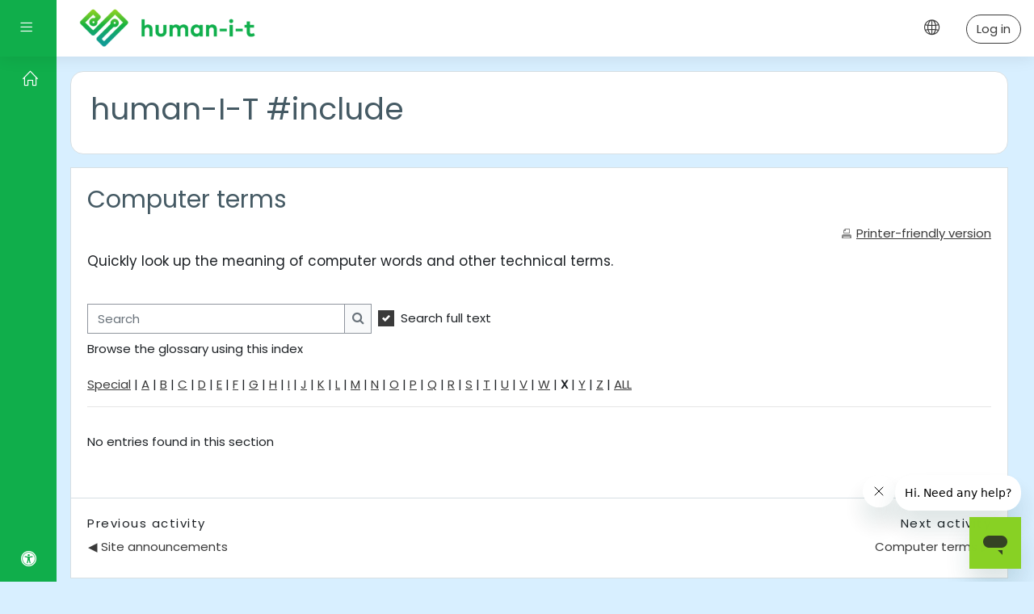

--- FILE ---
content_type: text/html; charset=utf-8
request_url: https://include.human-i-t.org/mod/glossary/view.php?id=445&mode=letter&hook=X&sortkey=&sortorder=
body_size: 9240
content:
<!DOCTYPE html>

    <html  dir="ltr" lang="en" xml:lang="en">
    <head>
        <title>Computer terms</title>
        <link rel="shortcut icon" href="https://include.human-i-t.org/pluginfile.php/3/theme_moove/favicon/1754517694/Gradient_Mark.ico" />
        <meta http-equiv="Content-Type" content="text/html; charset=utf-8" />
<meta name="keywords" content="moodle, Computer terms" />
<link rel="stylesheet" type="text/css" href="https://include.human-i-t.org/theme/yui_combo.php?rollup/3.17.2/yui-moodlesimple.css" /><script id="firstthemesheet" type="text/css">/** Required in order to fix style inclusion problems in IE with YUI **/</script><link rel="stylesheet" type="text/css" href="https://include.human-i-t.org/theme/styles.php/moove/1754517694_1664360907/all" />
<script>
//<![CDATA[
var M = {}; M.yui = {};
M.pageloadstarttime = new Date();
M.cfg = {"wwwroot":"https:\/\/include.human-i-t.org","sesskey":"OcjPsybVg8","sessiontimeout":"7200","sessiontimeoutwarning":1200,"themerev":"1754517694","slasharguments":1,"theme":"moove","iconsystemmodule":"core\/icon_system_fontawesome","jsrev":"1754517694","admin":"admin","svgicons":true,"usertimezone":"America\/Los_Angeles","contextid":751,"langrev":1768651928,"templaterev":"1754517694","developerdebug":true};var yui1ConfigFn = function(me) {if(/-skin|reset|fonts|grids|base/.test(me.name)){me.type='css';me.path=me.path.replace(/\.js/,'.css');me.path=me.path.replace(/\/yui2-skin/,'/assets/skins/sam/yui2-skin')}};
var yui2ConfigFn = function(me) {var parts=me.name.replace(/^moodle-/,'').split('-'),component=parts.shift(),module=parts[0],min='-min';if(/-(skin|core)$/.test(me.name)){parts.pop();me.type='css';min=''}
if(module){var filename=parts.join('-');me.path=component+'/'+module+'/'+filename+min+'.'+me.type}else{me.path=component+'/'+component+'.'+me.type}};
YUI_config = {"debug":true,"base":"https:\/\/include.human-i-t.org\/lib\/yuilib\/3.17.2\/","comboBase":"https:\/\/include.human-i-t.org\/theme\/yui_combo.php?","combine":true,"filter":"RAW","insertBefore":"firstthemesheet","groups":{"yui2":{"base":"https:\/\/include.human-i-t.org\/lib\/yuilib\/2in3\/2.9.0\/build\/","comboBase":"https:\/\/include.human-i-t.org\/theme\/yui_combo.php?","combine":true,"ext":false,"root":"2in3\/2.9.0\/build\/","patterns":{"yui2-":{"group":"yui2","configFn":yui1ConfigFn}}},"moodle":{"name":"moodle","base":"https:\/\/include.human-i-t.org\/theme\/yui_combo.php?m\/1754517694\/","combine":true,"comboBase":"https:\/\/include.human-i-t.org\/theme\/yui_combo.php?","ext":false,"root":"m\/1754517694\/","patterns":{"moodle-":{"group":"moodle","configFn":yui2ConfigFn}},"filter":"DEBUG","modules":{"moodle-core-event":{"requires":["event-custom"]},"moodle-core-maintenancemodetimer":{"requires":["base","node"]},"moodle-core-formchangechecker":{"requires":["base","event-focus","moodle-core-event"]},"moodle-core-handlebars":{"condition":{"trigger":"handlebars","when":"after"}},"moodle-core-actionmenu":{"requires":["base","event","node-event-simulate"]},"moodle-core-languninstallconfirm":{"requires":["base","node","moodle-core-notification-confirm","moodle-core-notification-alert"]},"moodle-core-dragdrop":{"requires":["base","node","io","dom","dd","event-key","event-focus","moodle-core-notification"]},"moodle-core-chooserdialogue":{"requires":["base","panel","moodle-core-notification"]},"moodle-core-tooltip":{"requires":["base","node","io-base","moodle-core-notification-dialogue","json-parse","widget-position","widget-position-align","event-outside","cache-base"]},"moodle-core-popuphelp":{"requires":["moodle-core-tooltip"]},"moodle-core-blocks":{"requires":["base","node","io","dom","dd","dd-scroll","moodle-core-dragdrop","moodle-core-notification"]},"moodle-core-lockscroll":{"requires":["plugin","base-build"]},"moodle-core-notification":{"requires":["moodle-core-notification-dialogue","moodle-core-notification-alert","moodle-core-notification-confirm","moodle-core-notification-exception","moodle-core-notification-ajaxexception"]},"moodle-core-notification-dialogue":{"requires":["base","node","panel","escape","event-key","dd-plugin","moodle-core-widget-focusafterclose","moodle-core-lockscroll"]},"moodle-core-notification-alert":{"requires":["moodle-core-notification-dialogue"]},"moodle-core-notification-confirm":{"requires":["moodle-core-notification-dialogue"]},"moodle-core-notification-exception":{"requires":["moodle-core-notification-dialogue"]},"moodle-core-notification-ajaxexception":{"requires":["moodle-core-notification-dialogue"]},"moodle-core_availability-form":{"requires":["base","node","event","event-delegate","panel","moodle-core-notification-dialogue","json"]},"moodle-backup-confirmcancel":{"requires":["node","node-event-simulate","moodle-core-notification-confirm"]},"moodle-backup-backupselectall":{"requires":["node","event","node-event-simulate","anim"]},"moodle-course-formatchooser":{"requires":["base","node","node-event-simulate"]},"moodle-course-dragdrop":{"requires":["base","node","io","dom","dd","dd-scroll","moodle-core-dragdrop","moodle-core-notification","moodle-course-coursebase","moodle-course-util"]},"moodle-course-management":{"requires":["base","node","io-base","moodle-core-notification-exception","json-parse","dd-constrain","dd-proxy","dd-drop","dd-delegate","node-event-delegate"]},"moodle-course-categoryexpander":{"requires":["node","event-key"]},"moodle-course-util":{"requires":["node"],"use":["moodle-course-util-base"],"submodules":{"moodle-course-util-base":{},"moodle-course-util-section":{"requires":["node","moodle-course-util-base"]},"moodle-course-util-cm":{"requires":["node","moodle-course-util-base"]}}},"moodle-form-shortforms":{"requires":["node","base","selector-css3","moodle-core-event"]},"moodle-form-dateselector":{"requires":["base","node","overlay","calendar"]},"moodle-form-passwordunmask":{"requires":[]},"moodle-question-preview":{"requires":["base","dom","event-delegate","event-key","core_question_engine"]},"moodle-question-chooser":{"requires":["moodle-core-chooserdialogue"]},"moodle-question-searchform":{"requires":["base","node"]},"moodle-availability_completion-form":{"requires":["base","node","event","moodle-core_availability-form"]},"moodle-availability_date-form":{"requires":["base","node","event","io","moodle-core_availability-form"]},"moodle-availability_grade-form":{"requires":["base","node","event","moodle-core_availability-form"]},"moodle-availability_group-form":{"requires":["base","node","event","moodle-core_availability-form"]},"moodle-availability_grouping-form":{"requires":["base","node","event","moodle-core_availability-form"]},"moodle-availability_profile-form":{"requires":["base","node","event","moodle-core_availability-form"]},"moodle-mod_assign-history":{"requires":["node","transition"]},"moodle-mod_quiz-dragdrop":{"requires":["base","node","io","dom","dd","dd-scroll","moodle-core-dragdrop","moodle-core-notification","moodle-mod_quiz-quizbase","moodle-mod_quiz-util-base","moodle-mod_quiz-util-page","moodle-mod_quiz-util-slot","moodle-course-util"]},"moodle-mod_quiz-modform":{"requires":["base","node","event"]},"moodle-mod_quiz-questionchooser":{"requires":["moodle-core-chooserdialogue","moodle-mod_quiz-util","querystring-parse"]},"moodle-mod_quiz-quizbase":{"requires":["base","node"]},"moodle-mod_quiz-autosave":{"requires":["base","node","event","event-valuechange","node-event-delegate","io-form"]},"moodle-mod_quiz-util":{"requires":["node","moodle-core-actionmenu"],"use":["moodle-mod_quiz-util-base"],"submodules":{"moodle-mod_quiz-util-base":{},"moodle-mod_quiz-util-slot":{"requires":["node","moodle-mod_quiz-util-base"]},"moodle-mod_quiz-util-page":{"requires":["node","moodle-mod_quiz-util-base"]}}},"moodle-mod_quiz-toolboxes":{"requires":["base","node","event","event-key","io","moodle-mod_quiz-quizbase","moodle-mod_quiz-util-slot","moodle-core-notification-ajaxexception"]},"moodle-mod_scheduler-saveseen":{"requires":["base","node","event"]},"moodle-mod_scheduler-delselected":{"requires":["base","node","event"]},"moodle-mod_scheduler-studentlist":{"requires":["base","node","event","io"]},"moodle-message_airnotifier-toolboxes":{"requires":["base","node","io"]},"moodle-filter_glossary-autolinker":{"requires":["base","node","io-base","json-parse","event-delegate","overlay","moodle-core-event","moodle-core-notification-alert","moodle-core-notification-exception","moodle-core-notification-ajaxexception"]},"moodle-filter_mathjaxloader-loader":{"requires":["moodle-core-event"]},"moodle-editor_atto-editor":{"requires":["node","transition","io","overlay","escape","event","event-simulate","event-custom","node-event-html5","node-event-simulate","yui-throttle","moodle-core-notification-dialogue","moodle-core-notification-confirm","moodle-editor_atto-rangy","handlebars","timers","querystring-stringify"]},"moodle-editor_atto-plugin":{"requires":["node","base","escape","event","event-outside","handlebars","event-custom","timers","moodle-editor_atto-menu"]},"moodle-editor_atto-menu":{"requires":["moodle-core-notification-dialogue","node","event","event-custom"]},"moodle-editor_atto-rangy":{"requires":[]},"moodle-report_eventlist-eventfilter":{"requires":["base","event","node","node-event-delegate","datatable","autocomplete","autocomplete-filters"]},"moodle-report_loglive-fetchlogs":{"requires":["base","event","node","io","node-event-delegate"]},"moodle-gradereport_grader-gradereporttable":{"requires":["base","node","event","handlebars","overlay","event-hover"]},"moodle-gradereport_history-userselector":{"requires":["escape","event-delegate","event-key","handlebars","io-base","json-parse","moodle-core-notification-dialogue"]},"moodle-tool_capability-search":{"requires":["base","node"]},"moodle-tool_lp-dragdrop-reorder":{"requires":["moodle-core-dragdrop"]},"moodle-tool_monitor-dropdown":{"requires":["base","event","node"]},"moodle-assignfeedback_editpdf-editor":{"requires":["base","event","node","io","graphics","json","event-move","event-resize","transition","querystring-stringify-simple","moodle-core-notification-dialog","moodle-core-notification-alert","moodle-core-notification-warning","moodle-core-notification-exception","moodle-core-notification-ajaxexception"]},"moodle-atto_accessibilitychecker-button":{"requires":["color-base","moodle-editor_atto-plugin"]},"moodle-atto_accessibilityhelper-button":{"requires":["moodle-editor_atto-plugin"]},"moodle-atto_align-button":{"requires":["moodle-editor_atto-plugin"]},"moodle-atto_bold-button":{"requires":["moodle-editor_atto-plugin"]},"moodle-atto_charmap-button":{"requires":["moodle-editor_atto-plugin"]},"moodle-atto_clear-button":{"requires":["moodle-editor_atto-plugin"]},"moodle-atto_collapse-button":{"requires":["moodle-editor_atto-plugin"]},"moodle-atto_emojipicker-button":{"requires":["moodle-editor_atto-plugin"]},"moodle-atto_emoticon-button":{"requires":["moodle-editor_atto-plugin"]},"moodle-atto_equation-button":{"requires":["moodle-editor_atto-plugin","moodle-core-event","io","event-valuechange","tabview","array-extras"]},"moodle-atto_h5p-button":{"requires":["moodle-editor_atto-plugin"]},"moodle-atto_html-beautify":{},"moodle-atto_html-button":{"requires":["promise","moodle-editor_atto-plugin","moodle-atto_html-beautify","moodle-atto_html-codemirror","event-valuechange"]},"moodle-atto_html-codemirror":{"requires":["moodle-atto_html-codemirror-skin"]},"moodle-atto_image-button":{"requires":["moodle-editor_atto-plugin"]},"moodle-atto_indent-button":{"requires":["moodle-editor_atto-plugin"]},"moodle-atto_italic-button":{"requires":["moodle-editor_atto-plugin"]},"moodle-atto_link-button":{"requires":["moodle-editor_atto-plugin"]},"moodle-atto_managefiles-usedfiles":{"requires":["node","escape"]},"moodle-atto_managefiles-button":{"requires":["moodle-editor_atto-plugin"]},"moodle-atto_media-button":{"requires":["moodle-editor_atto-plugin","moodle-form-shortforms"]},"moodle-atto_noautolink-button":{"requires":["moodle-editor_atto-plugin"]},"moodle-atto_orderedlist-button":{"requires":["moodle-editor_atto-plugin"]},"moodle-atto_recordrtc-recording":{"requires":["moodle-atto_recordrtc-button"]},"moodle-atto_recordrtc-button":{"requires":["moodle-editor_atto-plugin","moodle-atto_recordrtc-recording"]},"moodle-atto_rtl-button":{"requires":["moodle-editor_atto-plugin"]},"moodle-atto_strike-button":{"requires":["moodle-editor_atto-plugin"]},"moodle-atto_subscript-button":{"requires":["moodle-editor_atto-plugin"]},"moodle-atto_superscript-button":{"requires":["moodle-editor_atto-plugin"]},"moodle-atto_table-button":{"requires":["moodle-editor_atto-plugin","moodle-editor_atto-menu","event","event-valuechange"]},"moodle-atto_title-button":{"requires":["moodle-editor_atto-plugin"]},"moodle-atto_underline-button":{"requires":["moodle-editor_atto-plugin"]},"moodle-atto_undo-button":{"requires":["moodle-editor_atto-plugin"]},"moodle-atto_unorderedlist-button":{"requires":["moodle-editor_atto-plugin"]}}},"gallery":{"name":"gallery","base":"https:\/\/include.human-i-t.org\/lib\/yuilib\/gallery\/","combine":true,"comboBase":"https:\/\/include.human-i-t.org\/theme\/yui_combo.php?","ext":false,"root":"gallery\/1754517694\/","patterns":{"gallery-":{"group":"gallery"}}}},"modules":{"core_filepicker":{"name":"core_filepicker","fullpath":"https:\/\/include.human-i-t.org\/lib\/javascript.php\/1754517694\/repository\/filepicker.js","requires":["base","node","node-event-simulate","json","async-queue","io-base","io-upload-iframe","io-form","yui2-treeview","panel","cookie","datatable","datatable-sort","resize-plugin","dd-plugin","escape","moodle-core_filepicker","moodle-core-notification-dialogue"]},"core_comment":{"name":"core_comment","fullpath":"https:\/\/include.human-i-t.org\/lib\/javascript.php\/1754517694\/comment\/comment.js","requires":["base","io-base","node","json","yui2-animation","overlay","escape"]}}};
M.yui.loader = {modules: {}};

//]]>
</script>

        <meta charset="utf-8">
        <meta http-equiv="X-UA-Compatible" content="IE=edge">
        <meta name="viewport" content="width=device-width, initial-scale=1.0, user-scalable=0, minimal-ui">
    
        <link href="https://fonts.googleapis.com/css?family=Poppins" rel="stylesheet">
    </head>
    
    <body  id="page-mod-glossary-view" class="format-site  path-mod path-mod-glossary chrome dir-ltr lang-en yui-skin-sam yui3-skin-sam include-human-i-t-org pagelayout-incourse course-1 context-751 cmid-445 notloggedin ">
<div class="toast-wrapper mx-auto py-0 fixed-top" role="status" aria-live="polite"></div>
    

<div id="accessibilitybar" class="fixed-top">
    <div class="container">
        <div class="bars">
            <div class="fontsize">
                <span>Font size</span>
                <ul>
                    <li><a class="btn btn-default" data-action="decrease" title="Decrease font size" id="fontsize_dec">A-</a></li>
                    <li><a class="btn btn-default" data-action="reset" title="Reset font size" id="fontsize_reset">A</a></li>
                    <li><a class="btn btn-default" data-action="increase" title="Increase font size" id="fontsize_inc">A+</a></li>
                </ul>
            </div>
            <div class="sitecolor">
                <span>Site color</span>
                <ul>
                    <li><a class="btn btn-default" data-action="reset" title="Reset site color" id="sitecolor_color1">R</a></li>
                    <li><a class="btn btn-default" data-action="sitecolor-color-2" title="Low contrast 1" id="sitecolor_color2">A</a></li>
                    <li><a class="btn btn-default" data-action="sitecolor-color-3" title="Low contrast 2" id="sitecolor_color3">A</a></li>
                    <li><a class="btn btn-default" data-action="sitecolor-color-4" title="High contrast" id="sitecolor_color4">A</a></li>
                </ul>
            </div>
        </div>
    </div>
</div>
<nav class="fixed-top navbar navbar-light navbar-expand moodle-has-zindex">
        <div data-region="drawer-toggle" class="d-inline-block mr-3 drawer-toggle">
            <button aria-expanded="false" aria-controls="nav-drawer" type="button" class="btn nav-link float-sm-left mr-1" data-action="toggle-drawer" data-side="left" data-preference="drawer-open-nav"><i class="slicon-menu"></i><span class="sr-only">Side panel</span></button>
        </div>

    <a href="https://include.human-i-t.org" class="navbar-brand has-logo
            ">
            <span class="logo d-none d-sm-inline">
                <img src="https://include.human-i-t.org/pluginfile.php/3/core_admin/logo/0x200/1754517694/human-I-T_LogoFinal_-10.png" alt="#include">
            </span>
    </a>

    <ul class="navbar-nav d-none d-md-flex custom-menus">
        <!-- custom_menu -->
        
        <!-- page_heading_menu -->
        
    </ul>
    <ul class="nav navbar-nav ml-auto">
        <div class="d-none d-lg-block">
            
        </div>

        <li class="nav-item lang-menu">
            <div class="dropdown nav-item">
    <a class="dropdown-toggle nav-link" id="drop-down-696b804fe8d1b696b804fe72f54" data-toggle="dropdown" aria-haspopup="true" aria-expanded="false" href="#">
        <i class="slicon-globe"></i>
    </a>
    <div class="dropdown-menu" aria-labelledby="drop-down-696b804fe8d1b696b804fe72f54">
                <a class="dropdown-item" href="https://include.human-i-t.org/mod/glossary/view.php?id=445&amp;mode=letter&amp;lang=en_us" >English (United States) ‎(en_us)‎</a>
                <a class="dropdown-item" href="https://include.human-i-t.org/mod/glossary/view.php?id=445&amp;mode=letter&amp;lang=es" >Español - Internacional ‎(es)‎</a>
    </div>
</div>
        </li>

        

        <li class="usermenu"><span class="login"><a class='btn btn-login-top' href="https://include.human-i-t.org/login/index.php">Log in</a></span></li>
    </ul>
</nav>
    
    <div id="page-wrapper">
    
        <div>
    <a class="sr-only sr-only-focusable" href="#maincontent">Skip to main content</a>
</div><script src="https://include.human-i-t.org/lib/javascript.php/1754517694/lib/babel-polyfill/polyfill.min.js"></script>
<script src="https://include.human-i-t.org/lib/javascript.php/1754517694/lib/polyfills/polyfill.js"></script>
<script src="https://include.human-i-t.org/theme/yui_combo.php?rollup/3.17.2/yui-moodlesimple.js"></script><script src="https://include.human-i-t.org/lib/javascript.php/1754517694/lib/javascript-static.js"></script>
<script>
//<![CDATA[
document.body.className += ' jsenabled';
//]]>
</script>


<!-- Start of human-i-t Zendesk Widget script -->
<script id="ze-snippet" src="https://static.zdassets.com/ekr/snippet.js?key=e720c27f-534f-43fc-b009-601d85c36660"> </script>
<!-- End of human-i-t Zendesk Widget script -->
    <div id="page" class="container-fluid d-print-block">
        <header id="page-header" class="row">
    <div class="col-12 pt-3 pb-3">
        <div class="card ">
            <div class="card-body ">
                <div class="d-flex align-items-center">
                    <div class="mr-auto">
                        <div class="page-context-header"><div class="page-header-headings"><h1>human-I-T #include</h1></div></div>
                    </div>

                    <div class="header-actions-container flex-shrink-0" data-region="header-actions-container">
                    </div>
                </div>
                <div class="d-flex flex-wrap">
                    <div id="page-navbar">
                        <nav>
    <ol class="breadcrumb">
    </ol>
</nav>
                    </div>
                    <div class="ml-auto d-flex">
                        
                    </div>
                    <div id="course-header">
                        
                    </div>
                </div>
            </div>
        </div>
    </div>
</header>

        <div id="page-content" class="row pb-3 d-print-block">
            <div id="region-main-box" class="col-12">

                <section id="region-main">
                    <div class="card">
                        <div class="card-body">
                            <span class="notifications" id="user-notifications"></span>
                            <div role="main"><span id="maincontent"></span><h2>Computer terms</h2><div class="glossarycontrol" style="text-align: right"><a class="printicon" title="Printer-friendly version" href="https://include.human-i-t.org/mod/glossary/print.php?id=445&amp;mode=letter&amp;hook=X&amp;sortkey&amp;sortorder&amp;offset=0&amp;pagelimit=10">Printer-friendly version</a></div><br /><div id="intro" class="box py-3 generalbox"><div class="no-overflow"><p>
  Quickly look up the meaning of computer words and other technical
  terms.
</p></div></div><div class="simplesearchform my-2">
    <form autocomplete="off" action="https://include.human-i-t.org/mod/glossary/view.php" method="get" accept-charset="utf-8" class="mform form-inline simplesearchform">
        <input type="hidden" name="id" value="445">
        <input type="hidden" name="mode" value="search">
    <div class="input-group">
        <label for="searchinput-696b804fefd95696b804fe72f56">
            <span class="sr-only">Search</span>
        </label>
        <input type="text"
           id="searchinput-696b804fefd95696b804fe72f56"
           class="form-control"
           placeholder="Search"
           aria-label="Search"
           name="hook"
           data-region="input"
           autocomplete="off"
           value=""
        >
        <div class="input-group-append">
            <button type="submit" class="btn btn-submit  search-icon">
                <i class="icon fa fa-search fa-fw "   ></i>
                <span class="sr-only">Search</span>
            </button>
        </div>

    </div>
        <div  class="ml-2"><div class="custom-control custom-checkbox">
  <input type="checkbox" name=fullsearch class="custom-control-input" value=1 id="fullsearch"  checked="checked" >
  <label class="custom-control-label" for="fullsearch">Search full text</label>
</div></div>
    </form>
</div>  <div class="glossarydisplay">



  <div class="entrybox">

<div class="glossaryexplain">Browse the glossary using this index</div><br /><a title="Shows entries that do not begin with a letter" href="https://include.human-i-t.org/mod/glossary/view.php?id=445&amp;mode=letter&amp;hook=SPECIAL">Special</a> | <a href="https://include.human-i-t.org/mod/glossary/view.php?id=445&amp;mode=letter&amp;hook=A&amp;sortkey=&amp;sortorder=">A</a> | <a href="https://include.human-i-t.org/mod/glossary/view.php?id=445&amp;mode=letter&amp;hook=B&amp;sortkey=&amp;sortorder=">B</a> | <a href="https://include.human-i-t.org/mod/glossary/view.php?id=445&amp;mode=letter&amp;hook=C&amp;sortkey=&amp;sortorder=">C</a> | <a href="https://include.human-i-t.org/mod/glossary/view.php?id=445&amp;mode=letter&amp;hook=D&amp;sortkey=&amp;sortorder=">D</a> | <a href="https://include.human-i-t.org/mod/glossary/view.php?id=445&amp;mode=letter&amp;hook=E&amp;sortkey=&amp;sortorder=">E</a> | <a href="https://include.human-i-t.org/mod/glossary/view.php?id=445&amp;mode=letter&amp;hook=F&amp;sortkey=&amp;sortorder=">F</a> | <a href="https://include.human-i-t.org/mod/glossary/view.php?id=445&amp;mode=letter&amp;hook=G&amp;sortkey=&amp;sortorder=">G</a> | <a href="https://include.human-i-t.org/mod/glossary/view.php?id=445&amp;mode=letter&amp;hook=H&amp;sortkey=&amp;sortorder=">H</a> | <a href="https://include.human-i-t.org/mod/glossary/view.php?id=445&amp;mode=letter&amp;hook=I&amp;sortkey=&amp;sortorder=">I</a> | <a href="https://include.human-i-t.org/mod/glossary/view.php?id=445&amp;mode=letter&amp;hook=J&amp;sortkey=&amp;sortorder=">J</a> | <a href="https://include.human-i-t.org/mod/glossary/view.php?id=445&amp;mode=letter&amp;hook=K&amp;sortkey=&amp;sortorder=">K</a> | <a href="https://include.human-i-t.org/mod/glossary/view.php?id=445&amp;mode=letter&amp;hook=L&amp;sortkey=&amp;sortorder=">L</a> | <a href="https://include.human-i-t.org/mod/glossary/view.php?id=445&amp;mode=letter&amp;hook=M&amp;sortkey=&amp;sortorder=">M</a> | <a href="https://include.human-i-t.org/mod/glossary/view.php?id=445&amp;mode=letter&amp;hook=N&amp;sortkey=&amp;sortorder=">N</a> | <a href="https://include.human-i-t.org/mod/glossary/view.php?id=445&amp;mode=letter&amp;hook=O&amp;sortkey=&amp;sortorder=">O</a> | <a href="https://include.human-i-t.org/mod/glossary/view.php?id=445&amp;mode=letter&amp;hook=P&amp;sortkey=&amp;sortorder=">P</a> | <a href="https://include.human-i-t.org/mod/glossary/view.php?id=445&amp;mode=letter&amp;hook=Q&amp;sortkey=&amp;sortorder=">Q</a> | <a href="https://include.human-i-t.org/mod/glossary/view.php?id=445&amp;mode=letter&amp;hook=R&amp;sortkey=&amp;sortorder=">R</a> | <a href="https://include.human-i-t.org/mod/glossary/view.php?id=445&amp;mode=letter&amp;hook=S&amp;sortkey=&amp;sortorder=">S</a> | <a href="https://include.human-i-t.org/mod/glossary/view.php?id=445&amp;mode=letter&amp;hook=T&amp;sortkey=&amp;sortorder=">T</a> | <a href="https://include.human-i-t.org/mod/glossary/view.php?id=445&amp;mode=letter&amp;hook=U&amp;sortkey=&amp;sortorder=">U</a> | <a href="https://include.human-i-t.org/mod/glossary/view.php?id=445&amp;mode=letter&amp;hook=V&amp;sortkey=&amp;sortorder=">V</a> | <a href="https://include.human-i-t.org/mod/glossary/view.php?id=445&amp;mode=letter&amp;hook=W&amp;sortkey=&amp;sortorder=">W</a> | <b>X</b> | <a href="https://include.human-i-t.org/mod/glossary/view.php?id=445&amp;mode=letter&amp;hook=Y&amp;sortkey=&amp;sortorder=">Y</a> | <a href="https://include.human-i-t.org/mod/glossary/view.php?id=445&amp;mode=letter&amp;hook=Z&amp;sortkey=&amp;sortorder=">Z</a> | <a title="Shows ALL entries on one page" href="https://include.human-i-t.org/mod/glossary/view.php?id=445&amp;mode=letter&amp;hook=ALL">ALL</a><hr /><div class="box py-3 generalbox boxaligncenter boxwidthwide">No entries found in this section</div><br /></div></div></div>
                            
                        </div>
                    </div>

                    <div class="card activity-navigation">
    <div class="card-body">
        <div class="row">
    <div class="col-md-4">                <div id="prev-activity" class="float-left">
                        <span class="nav-guide">
                            Previous activity
                        </span>
                            <a href="https://include.human-i-t.org/mod/forum/view.php?id=1698&forceview=1" id="prev-activity-link" class="btn btn-link" >&#x25C0;&#xFE0E; Site announcements</a>
                </div>
</div>
    <div class="col-md-4">                <div class="mdl-align">
                    <div class="urlselect">
    <form method="post" action="https://include.human-i-t.org/course/jumpto.php" class="form-inline" id="url_select_f696b804fe72f55">
        <input type="hidden" name="sesskey" value="OcjPsybVg8">
            <label for="jump-to-activity" class="sr-only">
                Jump to...
            </label>
        <select  id="jump-to-activity" class="custom-select urlselect" name="jump"
                 >
                    <option value="" selected>Jump to...</option>
                    <option value="/mod/forum/view.php?id=1698&amp;forceview=1" >Site announcements</option>
                    <option value="/mod/glossary/view.php?id=448&amp;forceview=1" >Computer terms</option>
        </select>
            <noscript>
                <input type="submit" class="btn btn-secondary ml-1" value="Go">
            </noscript>
    </form>
</div>

                </div>
</div>
    <div class="col-md-4">                <div id="next-activity" class="float-right">
                        <span class="nav-guide">
                            Next activity
                        </span>
                            <a href="https://include.human-i-t.org/mod/glossary/view.php?id=448&forceview=1" id="next-activity-link" class="btn btn-link" >Computer terms &#x25B6;&#xFE0E;</a>
                </div>
</div>
</div>
    </div>
</div>
                </section>
            </div>
        </div>
    </div>

    
        
    
            <div id="nav-drawer" data-region="drawer" class="hidden-print moodle-has-zindex closed" aria-hidden="true" tabindex="-1">
                <ul class="list-group metismenu">
                                <li class="list-group-item list-group-item-action " data-key="home">
                                    <a href="https://include.human-i-t.org/">
                                        <span class="text m-l-0">Home</span>
                                    </a>
                                </li>
                </ul>            </div>
            
            <div id="nav-drawer-footer">
                <span id="themesettings-control">
                    <i title="Accessibility settings"
                       class="fa fa-universal-access">
                    </i>
                    <span class="text">Accessibility settings</span>
                </span>
            </div>
    </div><!-- Ends .page-wrapper -->
    
<div id="top-footer">
  <div class="container-fluid">
    <div class="row">
        <div class="col-md-7 contact">
            <h3>Stay in touch</h3>
            <h4>human-I-T

<address style="font-size:1rem">
4941 Eastern Ave<br/>
Bell, CA 90201
</address></h4>
            <ul>
                    <li>
                        <i class="slicon-globe"></i>
                        <a href="http://www.human-i-t.org/" target="_blank">http://www.human-i-t.org/</a>
                    </li>
                    <li>
                        <i class="slicon-phone"></i>
                        <a href="tel:(888) 391-7249" target="_blank">(888) 391-7249</a>
                    </li>
                    <li>
                        <i class="slicon-envelope"></i>
                        <a href="mailto:info@human-i-t.org" target="_blank">info@human-i-t.org</a>
                    </li>
            </ul>
        </div>
        <div class="col-md-5 social">
          <ul>
                <li>
                  <a href="https://www.facebook.com/humanitofficial" target="_blank" class="facebook btn">
                    <i class="slicon-social-facebook"></i>
                  </a>
                </li>

                <li>
                  <a href="https://twitter.com/human-i-t/" target="_blank" class="twitter btn">
                    <i class="slicon-social-twitter"></i>
                  </a>
                </li>

                <li>
                  <a href="https://www.linkedin.com/company/human-i-t/" target="_blank" class="linkedin btn">
                    <i class="slicon-social-linkedin"></i>
                  </a>
                </li>

                <li>
                  <a href="https://www.youtube.com/channel/UCatyrUE9p_6AmzPBT2-amiw" target="_blank" class="youtube btn">
                    <i class="slicon-social-youtube"></i>
                  </a>
                </li>

                <li>
                  <a href="https://www.instagram.com/human_i_t/" target="_blank" class="instagram btn">
                    <i class="slicon-social-instagram"></i>
                  </a>
                </li>


          </ul>

          <div class="plugins_standard_footer_html"><div class="tool_dataprivacy mb-2"><a class="btn btn-default" href="https://include.human-i-t.org/admin/tool/dataprivacy/summary.php"><i class='slicon-folder-alt'></i> Data retention summary</a></div><div class="mobilefooter mb-2"><a class="btn btn-primary" href="https://download.moodle.org/mobile?version=2021051710.02&amp;lang=en&amp;iosappid=633359593&amp;androidappid=com.moodle.moodlemobile"><i class='slicon-screen-smartphone'></i> Get the mobile app</a></div></div>
        </div>
    </div>
  </div>
</div>
<footer id="page-footer" class="p-y-1">
  <div class="container-fluid">
      <div id="course-footer"></div>

      <div class="madewithmoodle">
          <p>Proudly made with</p>
          <a href="https://moodle.org"><img src="https://include.human-i-t.org/theme/moove/pix/moodle-logo-white.png" alt="Moodle logo"></a>
      </div>

      <div class="madeby">
          <p>Made with <i class="text-danger fa fa-heart"></i> by <a href="http://conecti.me">conecti.me</a></p>
      </div>
  </div>
</footer>


<script type="text/javascript">
// comment out arrow functionality
/*
// Add arrows to lesson pages so that users can click to scroll.

let pageSections = document.getElementsByClassName('no-overflow')[0].children;

//if (pageSections.length > 3) {
  for(i = 0; i < (pageSections.length - 1); i++) {
	let currentSection = pageSections[i];
	let scrollTarget   = pageSections[i + 1];
	let scrollLink     = document.createElement('a');	

	scrollLink.className = 'scroll-link';
	scrollLink.innerHTML = '➠';
	scrollLink.setAttribute('title', 'Click to scroll down');

	scrollLink.onclick = function() {
    		scrollTarget.scrollIntoView({
    			behavior: 'smooth'
    	});
    }

	currentSection.appendChild(scrollLink);
  }
//}
*/
</script><script>
//<![CDATA[
var require = {
    baseUrl : 'https://include.human-i-t.org/lib/requirejs.php/1754517694/',
    // We only support AMD modules with an explicit define() statement.
    enforceDefine: true,
    skipDataMain: true,
    waitSeconds : 0,

    paths: {
        jquery: 'https://include.human-i-t.org/lib/javascript.php/1754517694/lib/jquery/jquery-3.5.1.min',
        jqueryui: 'https://include.human-i-t.org/lib/javascript.php/1754517694/lib/jquery/ui-1.12.1/jquery-ui.min',
        jqueryprivate: 'https://include.human-i-t.org/lib/javascript.php/1754517694/lib/requirejs/jquery-private'
    },

    // Custom jquery config map.
    map: {
      // '*' means all modules will get 'jqueryprivate'
      // for their 'jquery' dependency.
      '*': { jquery: 'jqueryprivate' },
      // Stub module for 'process'. This is a workaround for a bug in MathJax (see MDL-60458).
      '*': { process: 'core/first' },

      // 'jquery-private' wants the real jQuery module
      // though. If this line was not here, there would
      // be an unresolvable cyclic dependency.
      jqueryprivate: { jquery: 'jquery' }
    }
};

//]]>
</script>
<script src="https://include.human-i-t.org/lib/javascript.php/1754517694/lib/requirejs/require.min.js"></script>
<script>
//<![CDATA[
M.util.js_pending("core/first");
require(['core/first'], function() {
require(['core/prefetch'])
;
require(["media_videojs/loader"], function(loader) {
    loader.setUp('en');
});;

require(['jquery', 'core/custom_interaction_events'], function($, CustomEvents) {
    CustomEvents.define('#single_select696b804fe72f53', [CustomEvents.events.accessibleChange]);
    $('#single_select696b804fe72f53').on(CustomEvents.events.accessibleChange, function() {
        var ignore = $(this).find(':selected').attr('data-ignore');
        if (typeof ignore === typeof undefined) {
            $('#single_select_f696b804fe72f52').submit();
        }
    });
});
;

        require(['jquery', 'core/custom_interaction_events'], function($, CustomEvents) {
            CustomEvents.define('#jump-to-activity', [CustomEvents.events.accessibleChange]);
            $('#jump-to-activity').on(CustomEvents.events.accessibleChange, function() {
                if (!$(this).val()) {
                    return false;
                }
                $('#url_select_f696b804fe72f55').submit();
            });
        });
    ;

require(['theme_boost/loader']);

require(['theme_boost/drawer'], function(mod) {
    mod.init();
});

require(['theme_moove/metismenu', 'jquery'], function(metisMenu, $) {
    $(".metismenu").metisMenu();
});

require([], function() {
    var iconsearch = document.querySelector('.moove-search-input .slicon-magnifier');
    var btnclosesearch = document.querySelector('.search-input-form .close-search');
    var searchinputform = document.querySelector('.moove-search-input');

    if (iconsearch) {

        var togglesearchinputform = function() {
            searchinputform.classList.toggle('expanded');
        }

        iconsearch.onclick = togglesearchinputform;
        btnclosesearch.onclick = togglesearchinputform;
    }
});

require(['theme_moove/accessibilitybar'], function(bar) {
    bar.init();
});

require(['theme_moove/themesettings'], function(themesettings) {
    themesettings.init();
});

;
M.util.js_pending('core/notification'); require(['core/notification'], function(amd) {amd.init(751, []); M.util.js_complete('core/notification');});;
M.util.js_pending('core/log'); require(['core/log'], function(amd) {amd.setConfig({"level":"trace"}); M.util.js_complete('core/log');});;
M.util.js_pending('core/page_global'); require(['core/page_global'], function(amd) {amd.init(); M.util.js_complete('core/page_global');});
    M.util.js_complete("core/first");
});
//]]>
</script>
<script>
//<![CDATA[
M.str = {"moodle":{"lastmodified":"Last modified","name":"Name","error":"Error","info":"Information","yes":"Yes","no":"No","addcomment":"Add a comment...","comments":"Comments","commentscount":"Comments ({$a})","commentsrequirelogin":"You need to log in to view the comments.","deletecommentbyon":"Delete comment posted by {$a->user} on {$a->time}","ok":"OK","cancel":"Cancel","confirm":"Confirm","areyousure":"Are you sure?","closebuttontitle":"Close","unknownerror":"Unknown error","file":"File","url":"URL","collapseall":"Collapse all","expandall":"Expand all"},"repository":{"type":"Type","size":"Size","invalidjson":"Invalid JSON string","nofilesattached":"No files attached","filepicker":"File picker","logout":"Logout","nofilesavailable":"No files available","norepositoriesavailable":"Sorry, none of your current repositories can return files in the required format.","fileexistsdialogheader":"File exists","fileexistsdialog_editor":"A file with that name has already been attached to the text you are editing.","fileexistsdialog_filemanager":"A file with that name has already been attached","renameto":"Rename to \"{$a}\"","referencesexist":"There are {$a} links to this file","select":"Select"},"admin":{"confirmdeletecomments":"You are about to delete comments, are you sure?","confirmation":"Confirmation"},"debug":{"debuginfo":"Debug info","line":"Line","stacktrace":"Stack trace"},"langconfig":{"labelsep":": "}};
//]]>
</script>
<script>
//<![CDATA[
(function() {Y.use("moodle-filter_glossary-autolinker",function() {M.filter_glossary.init_filter_autolinking({"courseid":0});
});
M.util.help_popups.setup(Y);
 M.util.js_pending('random696b804fe72f57'); Y.on('domready', function() { M.util.js_complete("init");  M.util.js_complete('random696b804fe72f57'); });
})();
//]]>
</script>

    
    </body>
    </html>

--- FILE ---
content_type: image/svg+xml
request_url: https://include.human-i-t.org/theme/image.php/moove/core/1754517694/t/print
body_size: 177
content:
<!DOCTYPE svg PUBLIC "-//W3C//DTD SVG 1.1//EN" "http://www.w3.org/Graphics/SVG/1.1/DTD/svg11.dtd" [
	<!ENTITY ns_flows "http://ns.adobe.com/Flows/1.0/">
]><svg xmlns="http://www.w3.org/2000/svg" width="12" height="12" viewBox="0 0 12 12" preserveAspectRatio="xMinYMid meet" overflow="visible"><path d="M12 9c0-1.1-.9-2-2-2H2C.9 7 0 7.9 0 9v3h12V9zm-2 2H2v-1h8v1zM4 0L2 2v4h8V0H4zm5 5H3V3h2V1h4v4z" fill="#888"/></svg>

--- FILE ---
content_type: application/javascript
request_url: https://include.human-i-t.org/theme/yui_combo.php?m/1754517694/core/event/event-debug.js&m/1754517694/core/widget/widget-focusafterclose-debug.js&3.17.2/plugin/plugin.js&m/1754517694/core/lockscroll/lockscroll-debug.js&m/1754517694/core/notification/notification-dialogue-debug.js&m/1754517694/core/notification/notification-alert-debug.js&m/1754517694/core/notification/notification-exception-debug.js&m/1754517694/core/notification/notification-ajaxexception-debug.js&m/1754517694/filter_glossary/autolinker/autolinker-debug.js
body_size: 17251
content:
YUI.add('moodle-core-event', function (Y, NAME) {

// This file is part of Moodle - http://moodle.org/
//
// Moodle is free software: you can redistribute it and/or modify
// it under the terms of the GNU General Public License as published by
// the Free Software Foundation, either version 3 of the License, or
// (at your option) any later version.
//
// Moodle is distributed in the hope that it will be useful,
// but WITHOUT ANY WARRANTY; without even the implied warranty of
// MERCHANTABILITY or FITNESS FOR A PARTICULAR PURPOSE.  See the
// GNU General Public License for more details.
//
// You should have received a copy of the GNU General Public License
// along with Moodle.  If not, see <http://www.gnu.org/licenses/>.

/**
 * @module moodle-core-event
 */

var LOGNAME = 'moodle-core-event';

/**
 * List of published global JS events in Moodle. This is a collection
 * of global events that can be subscribed to, or fired from any plugin.
 *
 * @namespace M.core
 * @class event
 */
M.core = M.core || {};

M.core.event = M.core.event || {

    /**
     * This event is triggered when a page has added dynamic nodes to a page
     * that should be processed by the filter system. An example is loading
     * user text that could have equations in it. MathJax can typeset the equations
     * but only if it is notified that there are new nodes in the page that need processing.
     * To trigger this event use M.core.Event.fire(M.core.Event.FILTER_CONTENT_UPDATED, {nodes: list});
     *
     * @event "filter-content-updated"
     * @param nodes {Y.NodeList} List of nodes added to the DOM.
     */
    FILTER_CONTENT_UPDATED: "filter-content-updated",

    /**
     * This event is triggered when an editor has recovered some draft text.
     * It can be used to determine let other sections know that they should reset their
     * form comparison for changes.
     *
     * @event "editor-content-restored"
     */
    EDITOR_CONTENT_RESTORED: "editor-content-restored",

    /**
     * This event is triggered when an mform is about to be submitted via ajax.
     *
     * @event "form-submit-ajax"
     */
    FORM_SUBMIT_AJAX: "form-submit-ajax"

};

M.core.globalEvents = M.core.globalEvents || {
    /**
     * This event is triggered when form has an error
     *
     * @event "form_error"
     * @param formid {string} Id of form with error.
     * @param elementid {string} Id of element with error.
     */
    FORM_ERROR: "form_error",

    /**
     * This event is triggered when the content of a block has changed
     *
     * @event "block_content_updated"
     * @param instanceid ID of the block instance that was updated
     */
    BLOCK_CONTENT_UPDATED: "block_content_updated"
};


var eventDefaultConfig = {
    emitFacade: true,
    defaultFn: function(e) {
        Y.log('Event fired: ' + e.type, 'debug', LOGNAME);
    },
    preventedFn: function(e) {
        Y.log('Event prevented: ' + e.type, 'debug', LOGNAME);
    },
    stoppedFn: function(e) {
        Y.log('Event stopped: ' + e.type, 'debug', LOGNAME);
    }
};

// Publish events with a custom config here.

// Publish all the events with a standard config.
var key;
for (key in M.core.event) {
    if (M.core.event.hasOwnProperty(key) && Y.getEvent(M.core.event[key]) === null) {
        Y.publish(M.core.event[key], eventDefaultConfig);
    }
}

// Publish global events.
for (key in M.core.globalEvents) {
    // Make sure the key exists and that the event has not yet been published. Otherwise, skip publishing.
    if (M.core.globalEvents.hasOwnProperty(key) && Y.Global.getEvent(M.core.globalEvents[key]) === null) {
        Y.Global.publish(M.core.globalEvents[key], Y.merge(eventDefaultConfig, {broadcast: true}));
        Y.log('Global event published: ' + key, 'debug', LOGNAME);
    }
}


}, '@VERSION@', {"requires": ["event-custom"]});
YUI.add('moodle-core-widget-focusafterclose', function (Y, NAME) {

/**
 * Provides support for focusing on different nodes after the Widget is
 * hidden.
 *
 * If the focusOnPreviousTargetAfterHide attribute is true, then the module hooks
 * into the show function for that Widget to try and determine which Node
 * caused the Widget to be shown.
 *
 * Alternatively, the focusAfterHide attribute can be passed a Node.
 *
 * @module moodle-core-widget-focusafterhide
 */

var CAN_RECEIVE_FOCUS_SELECTOR = 'input:not([type="hidden"]), ' +
                                 'a[href], button, textarea, select, ' +
                                '[tabindex], [contenteditable="true"]';

/**
 * Provides support for focusing on different nodes after the Widget is
 * hidden.
 *
 * @class M.core.WidgetFocusAfterHide
 */
function WidgetFocusAfterHide() {
    Y.after(this._bindUIFocusAfterHide, this, 'bindUI');
    if (this.get('rendered')) {
        this._bindUIFocusAfterHide();
    }
}

WidgetFocusAfterHide.ATTRS = {
    /**
     * Whether to focus on the target that caused the Widget to be shown.
     *
     * <em>If this is true, and a valid Node is found, any Node specified to focusAfterHide
     * will be ignored.</em>
     *
     * @attribute focusOnPreviousTargetAfterHide
     * @default false
     * @type boolean
     */
    focusOnPreviousTargetAfterHide: {
        value: false
    },

    /**
     * The Node to focus on after hiding the Widget.
     *
     * <em>Note: If focusOnPreviousTargetAfterHide is true, and a valid Node is found, then this
     * value will be ignored. If it is true and not found, then this value will be used as
     * a fallback.</em>
     *
     * @attribute focusAfterHide
     * @default null
     * @type Node
     */
    focusAfterHide: {
        value: null,
        type: Y.Node
    }
};

WidgetFocusAfterHide.prototype = {
    /**
     * The list of Event Handles which we should cancel when the dialogue is destroyed.
     *
     * @property uiHandleFocusAfterHide
     * @type array
     * @protected
     */
    _uiHandlesFocusAfterHide: [],

    /**
     * A reference to the real show method which is being overwritten.
     *
     * @property _showFocusAfterHide
     * @type function
     * @default null
     * @protected
     */
    _showFocusAfterHide: null,

    /**
     * A reference to the detected previous target.
     *
     * @property _previousTargetFocusAfterHide
     * @type function
     * @default null
     * @protected
     */
    _previousTargetFocusAfterHide: null,

    initializer: function() {

        if (this.get('focusOnPreviousTargetAfterHide') && this.show) {
            // Overwrite the parent method so that we can get the focused
            // target.
            this._showFocusAfterHide = this.show;
            this.show = function(e) {
                this._showFocusAfterHide.apply(this, arguments);

                // We use a property rather than overriding the focusAfterHide parameter in
                // case the target cannot be found at hide time.
                this._previousTargetFocusAfterHide = null;
                if (e && e.currentTarget) {
                    Y.log("Determined a Node which caused the Widget to be shown",
                            'debug', 'moodle-core-widget-focusafterhide');
                    this._previousTargetFocusAfterHide = e.currentTarget;
                }
            };
        }
    },

    destructor: function() {
        new Y.EventHandle(this.uiHandleFocusAfterHide).detach();
    },

    /**
     * Set up the event handling required for this module to work.
     *
     * @method _bindUIFocusAfterHide
     * @private
     */
    _bindUIFocusAfterHide: function() {
        // Detach the old handles first.
        new Y.EventHandle(this.uiHandleFocusAfterHide).detach();
        this.uiHandleFocusAfterHide = [
            this.after('visibleChange', this._afterHostVisibleChangeFocusAfterHide)
        ];
    },

    /**
     * Handle the change in UI visibility.
     *
     * This method changes the focus after the hide has taken place.
     *
     * @method _afterHostVisibleChangeFocusAfterHide
     * @private
     */
    _afterHostVisibleChangeFocusAfterHide: function() {
        if (!this.get('visible')) {
            if (this._attemptFocus(this._previousTargetFocusAfterHide)) {
                Y.log("Focusing on the target automatically determined when the Widget was opened",
                        'debug', 'moodle-core-widget-focusafterhide');

            } else if (this._attemptFocus(this.get('focusAfterHide'))) {
                // Fall back to the focusAfterHide value if one was specified.
                Y.log("Focusing on the target provided to focusAfterHide",
                        'debug', 'moodle-core-widget-focusafterhide');

            } else {
                Y.log("No valid focus target found - not returning focus.",
                        'debug', 'moodle-core-widget-focusafterhide');

            }
        }
    },

    _attemptFocus: function(node) {
        var focusTarget = Y.one(node);
        if (focusTarget) {
            focusTarget = focusTarget.ancestor(CAN_RECEIVE_FOCUS_SELECTOR, true);
            if (focusTarget) {
                focusTarget.focus();
                return true;
            }
        }
        return false;
    }
};

var NS = Y.namespace('M.core');
NS.WidgetFocusAfterHide = WidgetFocusAfterHide;


}, '@VERSION@', {"requires": ["base-build", "widget"]});
/*
YUI 3.17.2 (build 9c3c78e)
Copyright 2014 Yahoo! Inc. All rights reserved.
Licensed under the BSD License.
http://yuilibrary.com/license/
*/

YUI.add('plugin', function (Y, NAME) {

    /**
     * Provides the base Plugin class, which plugin developers should extend, when creating custom plugins
     *
     * @module plugin
     */

    /**
     * The base class for all Plugin instances.
     *
     * @class Plugin.Base
     * @extends Base
     * @param {Object} config Configuration object with property name/value pairs.
     */
    function Plugin(config) {
        if (! (this.hasImpl && this.hasImpl(Y.Plugin.Base)) ) {
            Plugin.superclass.constructor.apply(this, arguments);
        } else {
            Plugin.prototype.initializer.apply(this, arguments);
        }
    }

    /**
     * Object defining the set of attributes supported by the Plugin.Base class
     *
     * @property ATTRS
     * @type Object
     * @static
     */
    Plugin.ATTRS = {

        /**
         * The plugin's host object.
         *
         * @attribute host
         * @writeonce
         * @type Plugin.Host
         */
        host : {
            writeOnce: true
        }
    };

    /**
     * The string identifying the Plugin.Base class. Plugins extending
     * Plugin.Base should set their own NAME value.
     *
     * @property NAME
     * @type String
     * @static
     */
    Plugin.NAME = 'plugin';

    /**
     * The name of the property the the plugin will be attached to
     * when plugged into a Plugin Host. Plugins extending Plugin.Base,
     * should set their own NS value.
     *
     * @property NS
     * @type String
     * @static
     */
    Plugin.NS = 'plugin';

    Y.extend(Plugin, Y.Base, {

        /**
         * The list of event handles for event listeners or AOP injected methods
         * applied by the plugin to the host object.
         *
         * @property _handles
         * @private
         * @type Array
         * @value null
         */
        _handles: null,

        /**
         * Initializer lifecycle implementation.
         *
         * @method initializer
         * @param {Object} config Configuration object with property name/value pairs.
         */
        initializer : function(config) {
            this._handles = [];
        },

        /**
         * Destructor lifecycle implementation.
         *
         * Removes any event listeners or injected methods applied by the Plugin
         *
         * @method destructor
         */
        destructor: function() {
            // remove all handles
            if (this._handles) {
                for (var i = 0, l = this._handles.length; i < l; i++) {
                   this._handles[i].detach();
                }
            }
        },

        /**
         * Listens for the "on" moment of events fired by the host,
         * or injects code "before" a given method on the host.
         *
         * @method doBefore
         *
         * @param strMethod {String} The event to listen for, or method to inject logic before.
         * @param fn {Function} The handler function. For events, the "on" moment listener. For methods, the function to execute before the given method is executed.
         * @param context {Object} An optional context to call the handler with. The default context is the plugin instance.
         * @return handle {EventHandle} The detach handle for the handler.
         */
        doBefore: function(strMethod, fn, context) {
            var host = this.get("host"), handle;

            if (strMethod in host) { // method
                handle = this.beforeHostMethod(strMethod, fn, context);
            } else if (host.on) { // event
                handle = this.onHostEvent(strMethod, fn, context);
            }

            return handle;
        },

        /**
         * Listens for the "after" moment of events fired by the host,
         * or injects code "after" a given method on the host.
         *
         * @method doAfter
         *
         * @param strMethod {String} The event to listen for, or method to inject logic after.
         * @param fn {Function} The handler function. For events, the "after" moment listener. For methods, the function to execute after the given method is executed.
         * @param context {Object} An optional context to call the handler with. The default context is the plugin instance.
         * @return handle {EventHandle} The detach handle for the listener.
         */
        doAfter: function(strMethod, fn, context) {
            var host = this.get("host"), handle;

            if (strMethod in host) { // method
                handle = this.afterHostMethod(strMethod, fn, context);
            } else if (host.after) { // event
                handle = this.afterHostEvent(strMethod, fn, context);
            }

            return handle;
        },

        /**
         * Listens for the "on" moment of events fired by the host object.
         *
         * Listeners attached through this method will be detached when the plugin is unplugged.
         *
         * @method onHostEvent
         * @param {String | Object} type The event type.
         * @param {Function} fn The listener.
         * @param {Object} context The execution context. Defaults to the plugin instance.
         * @return handle {EventHandle} The detach handle for the listener.
         */
        onHostEvent : function(type, fn, context) {
            var handle = this.get("host").on(type, fn, context || this);
            this._handles.push(handle);
            return handle;
        },

        /**
         * Listens for the "on" moment of events fired by the host object one time only.
         * The listener is immediately detached when it is executed.
         *
         * Listeners attached through this method will be detached when the plugin is unplugged.
         *
         * @method onceHostEvent
         * @param {String | Object} type The event type.
         * @param {Function} fn The listener.
         * @param {Object} context The execution context. Defaults to the plugin instance.
         * @return handle {EventHandle} The detach handle for the listener.
         */
        onceHostEvent : function(type, fn, context) {
            var handle = this.get("host").once(type, fn, context || this);
            this._handles.push(handle);
            return handle;
        },

        /**
         * Listens for the "after" moment of events fired by the host object.
         *
         * Listeners attached through this method will be detached when the plugin is unplugged.
         *
         * @method afterHostEvent
         * @param {String | Object} type The event type.
         * @param {Function} fn The listener.
         * @param {Object} context The execution context. Defaults to the plugin instance.
         * @return handle {EventHandle} The detach handle for the listener.
         */
        afterHostEvent : function(type, fn, context) {
            var handle = this.get("host").after(type, fn, context || this);
            this._handles.push(handle);
            return handle;
        },

        /**
         * Listens for the "after" moment of events fired by the host object one time only.
         * The listener is immediately detached when it is executed.
         *
         * Listeners attached through this method will be detached when the plugin is unplugged.
         *
         * @method onceAfterHostEvent
         * @param {String | Object} type The event type.
         * @param {Function} fn The listener.
         * @param {Object} context The execution context. Defaults to the plugin instance.
         * @return handle {EventHandle} The detach handle for the listener.
         */
        onceAfterHostEvent : function(type, fn, context) {
            var handle = this.get("host").onceAfter(type, fn, context || this);
            this._handles.push(handle);
            return handle;
        },

        /**
         * Injects a function to be executed before a given method on host object.
         *
         * The function will be detached when the plugin is unplugged.
         *
         * @method beforeHostMethod
         * @param {String} method The name of the method to inject the function before.
         * @param {Function} fn The function to inject.
         * @param {Object} context The execution context. Defaults to the plugin instance.
         * @return handle {EventHandle} The detach handle for the injected function.
         */
        beforeHostMethod : function(strMethod, fn, context) {
            var handle = Y.Do.before(fn, this.get("host"), strMethod, context || this);
            this._handles.push(handle);
            return handle;
        },

        /**
         * Injects a function to be executed after a given method on host object.
         *
         * The function will be detached when the plugin is unplugged.
         *
         * @method afterHostMethod
         * @param {String} method The name of the method to inject the function after.
         * @param {Function} fn The function to inject.
         * @param {Object} context The execution context. Defaults to the plugin instance.
         * @return handle {EventHandle} The detach handle for the injected function.
         */
        afterHostMethod : function(strMethod, fn, context) {
            var handle = Y.Do.after(fn, this.get("host"), strMethod, context || this);
            this._handles.push(handle);
            return handle;
        },

        toString: function() {
            return this.constructor.NAME + '[' + this.constructor.NS + ']';
        }
    });

    Y.namespace("Plugin").Base = Plugin;


}, '3.17.2', {"requires": ["base-base"]});
YUI.add('moodle-core-lockscroll', function (Y, NAME) {

/**
 * Provides the ability to lock the scroll for a page, allowing nested
 * locking.
 *
 * @module moodle-core-lockscroll
 */

/**
 * Provides the ability to lock the scroll for a page.
 *
 * This is achieved by applying the class 'lockscroll' to the body Node.
 *
 * Nested widgets are also supported and the scroll lock is only removed
 * when the final plugin instance is disabled.
 *
 * @class M.core.LockScroll
 * @extends Plugin.Base
 */
Y.namespace('M.core').LockScroll = Y.Base.create('lockScroll', Y.Plugin.Base, [], {

    /**
     * Whether the LockScroll has been activated.
     *
     * @property _enabled
     * @type Boolean
     * @protected
     */
    _enabled: false,

    /**
     * Handle destruction of the lockScroll instance, including disabling
     * of the current instance.
     *
     * @method destructor
     */
    destructor: function() {
        this.disableScrollLock();
    },

    /**
     * Start locking the page scroll.
     *
     * This is achieved by applying the lockscroll class to the body Node.
     *
     * A count of the total number of active, and enabled, lockscroll instances is also kept on
     * the body to ensure that premature disabling does not occur.
     *
     * @method enableScrollLock
     * @param {Boolean} forceOnSmallWindow Whether to enable the scroll lock, even for small window sizes.
     * @chainable
     */
    enableScrollLock: function(forceOnSmallWindow) {
        if (this.isActive()) {
            Y.log('LockScroll already active. Ignoring enable request', 'warn', 'moodle-core-lockscroll');
            return;
        }

        if (!this.shouldLockScroll(forceOnSmallWindow)) {
            Y.log('Dialogue height greater than window height. Ignoring enable request.', 'warn', 'moodle-core-lockscroll');
            return;
        }

        Y.log('Enabling LockScroll.', 'debug', 'moodle-core-lockscroll');
        this._enabled = true;
        var body = Y.one(Y.config.doc.body);

        // Get width of body before turning on lockscroll.
        var widthBefore = body.getComputedStyle('width');

        // We use a CSS class on the body to handle the actual locking.
        body.addClass('lockscroll');

        // Increase the count of active instances - this is used to ensure that we do not
        // remove the locking when parent windows are still open.
        // Note: We cannot use getData here because data attributes are sandboxed to the instance that created them.
        var currentCount = parseInt(body.getAttribute('data-activeScrollLocks'), 10) || 0,
            newCount = currentCount + 1;
        body.setAttribute('data-activeScrollLocks', newCount);
        Y.log("Setting the activeScrollLocks count from " + currentCount + " to " + newCount,
                'debug', 'moodle-core-lockscroll');

        // When initially enabled, set the body max-width to its current width. This
        // avoids centered elements jumping because the width changes when scrollbars
        // disappear.
        if (currentCount === 0) {
            body.setStyle('maxWidth', widthBefore);
        }

        return this;
    },

    /**
     * Recalculate whether lock scrolling should be on or off.
     *
     * @method shouldLockScroll
     * @param {Boolean} forceOnSmallWindow Whether to enable the scroll lock, even for small window sizes.
     * @return boolean
     */
    shouldLockScroll: function(forceOnSmallWindow) {
        var dialogueHeight = this.get('host').get('boundingBox').get('region').height,
            // Most modern browsers use win.innerHeight, but some older versions of IE use documentElement.clientHeight.
            // We fall back to 0 if neither can be found which has the effect of disabling scroll locking.
            windowHeight = Y.config.win.innerHeight || Y.config.doc.documentElement.clientHeight || 0;

        if (!forceOnSmallWindow && dialogueHeight > (windowHeight - 10)) {
            return false;
        } else {
            return true;
        }
    },

    /**
     * Recalculate whether lock scrolling should be on or off because the size of the dialogue changed.
     *
     * @method updateScrollLock
     * @param {Boolean} forceOnSmallWindow Whether to enable the scroll lock, even for small window sizes.
     * @chainable
     */
    updateScrollLock: function(forceOnSmallWindow) {
        // Both these functions already check if scroll lock is active and do the right thing.
        if (this.shouldLockScroll(forceOnSmallWindow)) {
            this.enableScrollLock(forceOnSmallWindow);
        } else {
            this.disableScrollLock(true);
        }

        return this;
    },

    /**
     * Stop locking the page scroll.
     *
     * The instance may be disabled but the scroll lock not removed if other instances of the
     * plugin are also active.
     *
     * @method disableScrollLock
     * @chainable
     */
    disableScrollLock: function(force) {
        if (this.isActive()) {
            Y.log('Disabling LockScroll.', 'debug', 'moodle-core-lockscroll');
            this._enabled = false;

            var body = Y.one(Y.config.doc.body);

            // Decrease the count of active instances.
            // Note: We cannot use getData here because data attributes are sandboxed to the instance that created them.
            var currentCount = parseInt(body.getAttribute('data-activeScrollLocks'), 10) || 1,
                newCount = currentCount - 1;

            if (force || currentCount === 1) {
                body.removeClass('lockscroll');
                body.setStyle('maxWidth', null);
            }

            body.setAttribute('data-activeScrollLocks', currentCount - 1);
            Y.log("Setting the activeScrollLocks count from " + currentCount + " to " + newCount,
                    'debug', 'moodle-core-lockscroll');
        }

        return this;
    },

    /**
     * Return whether scroll locking is active.
     *
     * @method isActive
     * @return Boolean
     */
    isActive: function() {
        return this._enabled;
    }

}, {
    NS: 'lockScroll',
    ATTRS: {
    }
});


}, '@VERSION@', {"requires": ["plugin", "base-build"]});
YUI.add('moodle-core-notification-dialogue', function (Y, NAME) {

/* eslint-disable no-unused-vars, no-unused-expressions */
var DIALOGUE_PREFIX,
    BASE,
    CONFIRMYES,
    CONFIRMNO,
    TITLE,
    QUESTION,
    CSS_CLASSES;

DIALOGUE_PREFIX = 'moodle-dialogue';
BASE = 'notificationBase';
CONFIRMYES = 'yesLabel';
CONFIRMNO = 'noLabel';
TITLE = 'title';
QUESTION = 'question';
CSS_CLASSES = {
    BASE: 'moodle-dialogue-base',
    WRAP: 'moodle-dialogue-wrap',
    HEADER: 'moodle-dialogue-hd',
    BODY: 'moodle-dialogue-bd',
    CONTENT: 'moodle-dialogue-content',
    FOOTER: 'moodle-dialogue-ft',
    HIDDEN: 'hidden',
    LIGHTBOX: 'moodle-dialogue-lightbox'
};

// Set up the namespace once.
M.core = M.core || {};
/**
 * The generic dialogue class for use in Moodle.
 *
 * @module moodle-core-notification
 * @submodule moodle-core-notification-dialogue
 */

var DIALOGUE_NAME = 'Moodle dialogue',
    DIALOGUE,
    DIALOGUE_FULLSCREEN_CLASS = DIALOGUE_PREFIX + '-fullscreen',
    DIALOGUE_HIDDEN_CLASS = DIALOGUE_PREFIX + '-hidden',
    DIALOGUE_SELECTOR = ' [role=dialog]',
    MENUBAR_SELECTOR = '[role=menubar]',
    DOT = '.',
    HAS_ZINDEX = 'moodle-has-zindex',
    CAN_RECEIVE_FOCUS_SELECTOR = 'input:not([type="hidden"]):not([disabled]):not([tabindex^="-"]),' +
        'a[href]:not([disabled]):not([tabindex^="-"]),' +
        'button:not([disabled]):not([tabindex^="-"]),' +
        'textarea:not([disabled]):not([tabindex^="-"]),' +
        'select:not([disabled]):not([tabindex^="-"]),' +
        '[tabindex]:not([disabled]):not([tabindex^="-"])',
    FORM_SELECTOR = 'form';

/**
 * A re-usable dialogue box with Moodle classes applied.
 *
 * @param {Object} c Object literal specifying the dialogue configuration properties.
 * @constructor
 * @class M.core.dialogue
 * @extends Panel
 */
DIALOGUE = function(config) {
    // The code below is a hack to add the custom content node to the DOM, on the fly, per-instantiation and to assign the value
    // of 'srcNode' to this newly created node. Normally (see docs: https://yuilibrary.com/yui/docs/widget/widget-extend.html),
    // this node would be pre-existing in the DOM, and an id string would simply be passed in as a property of the config object
    // during widget instantiation, however, because we're creating it on the fly (and 'config.srcNode' isn't set yet), care must
    // be taken to add it to the DOM and to properly set the value of 'config.srcNode' before calling the parent constructor.
    // Note: additional classes can be added to this content node by setting the 'additionalBaseClass' config property (a string).
    var id = 'moodle-dialogue-' + Y.stamp(this) + '-wrap'; // Can't use this.get('id') as it's not set at this stage.
    config.notificationBase =
        Y.Node.create('<div class="' + CSS_CLASSES.BASE + '">')
            .append(Y.Node.create(
                '<div id="' + id + '" role="dialog" ' +
                'aria-labelledby="' + id + '-header-text" class="' + CSS_CLASSES.WRAP + '"  aria-live="polite"></div>'
            )
            .append(Y.Node.create('<div class="' + CSS_CLASSES.HEADER + ' yui3-widget-hd"></div>'))
            .append(Y.Node.create('<div class="' + CSS_CLASSES.BODY + ' yui3-widget-bd"></div>'))
            .append(Y.Node.create('<div class="' + CSS_CLASSES.FOOTER + ' yui3-widget-ft"></div>')));
    Y.one(document.body).append(config.notificationBase);
    config.srcNode = '#' + id;
    delete config.buttons; // Don't let anyone pass in buttons as we want to control these during init. addButton can be used later.
    DIALOGUE.superclass.constructor.apply(this, [config]);
};
Y.extend(DIALOGUE, Y.Panel, {
    // Window resize event listener.
    _resizeevent: null,
    // Orientation change event listener.
    _orientationevent: null,
    _calculatedzindex: false,
    // Current maskNode id
    _currentMaskNodeId: null,
    /**
     * The original position of the dialogue before it was reposition to
     * avoid browser jumping.
     *
     * @property _originalPosition
     * @protected
     * @type Array
     */
    _originalPosition: null,

    /**
     * The list of elements that have been aria hidden when displaying
     * this dialogue.
     *
     * @property _hiddenSiblings
     * @protected
     * @type Array
     */
    _hiddenSiblings: null,

    /**
     * Hide the modal only if it doesn't contain a form.
     *
     * @method hideIfNotForm
     */
    hideIfNotForm: function() {
        var bb = this.get('boundingBox'),
            formElement = bb.one(FORM_SELECTOR);

        if (formElement === null) {
            this.hide();
        }
    },

    /**
     * Initialise the dialogue.
     *
     * @method initializer
     */
    initializer: function() {
        var bb;

        if (this.get('closeButton') !== false) {
            var title = this.get('closeButtonTitle');
            // The buttons constructor does not allow custom attributes.
            this.get('buttons').header[0].setAttribute('title', title);
            this.get('buttons').header[0].setAttribute('aria-label', title);
        }

        this.setStdModContent(Y.WidgetStdMod.HEADER,
            '<h5 id="' + this.get('id') + '-wrap-header-text">' + this.get('headerContent') + '</h5>',
            Y.WidgetStdMod.REPLACE);

        // Initialise the element cache.
        this._hiddenSiblings = [];

        if (this.get('render')) {
            this.render();
        }
        this.after('visibleChange', this.visibilityChanged, this);
        if (this.get('center')) {
            this.centerDialogue();
        }

        if (this.get('modal')) {
            // If we're a modal then make sure our container is ARIA
            // hidden by default. ARIA visibility is managed for modal dialogues.
            this.get(BASE).set('aria-hidden', 'true');
            this.plug(Y.M.core.LockScroll);
        }

        // Remove the `focusoutside` listener.
        // It conflicts with the ARIA focuslock manager which supports both YUI and non-YUI dialogues.
        this.set('focusOn', Y.Array(this.get('focusOn')).filter(function(node) {
            return node.eventName !== 'focusoutside';
        }));

        // Workaround upstream YUI bug http://yuilibrary.com/projects/yui3/ticket/2532507
        // and allow setting of z-index in theme.
        bb = this.get('boundingBox');
        bb.addClass(HAS_ZINDEX);

        // Add any additional classes that were specified.
        Y.Array.each(this.get('extraClasses'), bb.addClass, bb);

        if (this.get('visible')) {
            this.applyZIndex();
            this.applyAndTrapFocus();
            // Only do accessibility hiding for modals because the ARIA spec
            // says that all ARIA dialogues should be modal.
            if (this.get('modal')) {
                // Make this dialogue visible to screen readers.
                this.setAccessibilityVisible();
            }
        }
        // Recalculate the zIndex every time the modal is altered.
        this.on('maskShow', this.applyZIndex);

        this.on('maskShow', function() {
            // When the mask shows, position the boundingBox at the top-left of the window such that when it is
            // focused, the position does not change.
            var w = Y.one(Y.config.win),
                bb = this.get('boundingBox');

            if (!this.get('center')) {
                this._originalPosition = bb.getXY();
            }

            // Check if maskNode already init click event.
            var maskNode = this.get('maskNode');
            if (this._currentMaskNodeId !== maskNode.get('_yuid')) {
                this._currentMaskNodeId = maskNode.get('_yuid');
                maskNode.on('click', this.hideIfNotForm, this);
            }

            if (bb.getStyle('position') !== 'fixed') {
                // If the boundingBox has been positioned in a fixed manner, then it will not position correctly to scrollTop.
                bb.setStyles({
                    top: w.get('scrollTop'),
                    left: w.get('scrollLeft')
                });
            }
        }, this);

        // Add any additional classes to the content node if required.
        var nBase = this.get('notificationBase');
        var additionalClasses = this.get('additionalBaseClass');
        if (additionalClasses !== '') {
            nBase.addClass(additionalClasses);
        }

        // Remove the dialogue from the DOM when it is destroyed.
        this.after('destroyedChange', function() {
            this.get(BASE).remove(true);
        }, this);
    },

    /**
     * Either set the zindex to the supplied value, or set it to one more than the highest existing
     * dialog in the page.
     *
     * @method applyZIndex
     */
    applyZIndex: function() {
        var highestzindex = 1040,
            zindexvalue = 1,
            bb = this.get('boundingBox'),
            ol = this.get('maskNode'),
            zindex = this.get('zIndex');
        if (zindex !== 0 && !this._calculatedzindex) {
            // The zindex was specified so we should use that.
            bb.setStyle('zIndex', zindex);
        } else {
            // Determine the correct zindex by looking at all existing dialogs and menubars in the page.
            Y.all(DIALOGUE_SELECTOR + ', ' + MENUBAR_SELECTOR + ', ' + DOT + HAS_ZINDEX).each(function(node) {
                var zindex = this.findZIndex(node);
                if (zindex > highestzindex) {
                    highestzindex = zindex;
                }
            }, this);
            // Only set the zindex if we found a wrapper.
            zindexvalue = (highestzindex + 1).toString();
            bb.setStyle('zIndex', zindexvalue);
            this.set('zIndex', zindexvalue);
            if (this.get('modal')) {
                ol.setStyle('zIndex', zindexvalue);

                // In IE8, the z-indexes do not take effect properly unless you toggle
                // the lightbox from 'fixed' to 'static' and back. This code does so
                // using the minimum setTimeouts that still actually work.
                if (Y.UA.ie && Y.UA.compareVersions(Y.UA.ie, 9) < 0) {
                    setTimeout(function() {
                        ol.setStyle('position', 'static');
                        setTimeout(function() {
                            ol.setStyle('position', 'fixed');
                        }, 0);
                    }, 0);
                }
            }
            this._calculatedzindex = true;
        }
    },

    /**
     * Finds the zIndex of the given node or its parent.
     *
     * @method findZIndex
     * @param {Node} node The Node to apply the zIndex to.
     * @return {Number} Either the zIndex, or 0 if one was not found.
     */
    findZIndex: function(node) {
        // In most cases the zindex is set on the parent of the dialog.
        var zindex = node.getStyle('zIndex') || node.ancestor().getStyle('zIndex');
        if (zindex) {
            return parseInt(zindex, 10);
        }
        return 0;
    },

    /**
     * Event listener for the visibility changed event.
     *
     * @method visibilityChanged
     * @param {EventFacade} e
     */
    visibilityChanged: function(e) {
        var titlebar, bb;
        if (e.attrName === 'visible') {
            this.get('maskNode').addClass(CSS_CLASSES.LIGHTBOX);
            // Going from visible to hidden.
            if (e.prevVal && !e.newVal) {
                bb = this.get('boundingBox');
                if (this._resizeevent) {
                    this._resizeevent.detach();
                    this._resizeevent = null;
                }
                if (this._orientationevent) {
                    this._orientationevent.detach();
                    this._orientationevent = null;
                }
                require(['core/local/aria/focuslock'], function(FocusLockManager) {
                    // Untrap focus when the dialogue is hidden.
                    FocusLockManager.untrapFocus();
                });

                if (this.get('modal')) {
                    // Hide this dialogue from screen readers.
                    this.setAccessibilityHidden();
                }
            }
            // Going from hidden to visible.
            if (!e.prevVal && e.newVal) {
                // This needs to be done each time the dialog is shown as new dialogs may have been opened.
                this.applyZIndex();
                // This needs to be done each time the dialog is shown as the window may have been resized.
                this.makeResponsive();
                if (!this.shouldResizeFullscreen()) {
                    if (this.get('draggable')) {
                        titlebar = '#' + this.get('id') + ' .' + CSS_CLASSES.HEADER;
                        this.plug(Y.Plugin.Drag, {handles: [titlebar]});
                        Y.one(titlebar).setStyle('cursor', 'move');
                    }
                }

                // Only do accessibility hiding for modals because the ARIA spec
                // says that all ARIA dialogues should be modal.
                if (this.get('modal')) {
                    // Make this dialogue visible to screen readers.
                    this.setAccessibilityVisible();
                }
            }
            if (this.get('center') && !e.prevVal && e.newVal) {
                this.centerDialogue();
            }
        }
    },
    /**
     * If the responsive attribute is set on the dialog, and the window size is
     * smaller than the responsive width - make the dialog fullscreen.
     *
     * @method makeResponsive
     */
    makeResponsive: function() {
        var bb = this.get('boundingBox');

        if (this.shouldResizeFullscreen()) {
            // Make this dialogue fullscreen on a small screen.
            // Disable the page scrollbars.

            // Size and position the fullscreen dialog.

            bb.addClass(DIALOGUE_FULLSCREEN_CLASS);
            bb.setStyles({'left': null,
                          'top': null,
                          'width': null,
                          'height': null,
                          'right': null,
                          'bottom': null});
        } else {
            if (this.get('responsive')) {
                // We must reset any of the fullscreen changes.
                bb.removeClass(DIALOGUE_FULLSCREEN_CLASS)
                    .setStyles({'width': this.get('width'),
                                'height': this.get('height')});
            }
        }

        // Update Lock scroll if the plugin is present.
        if (this.lockScroll) {
            this.lockScroll.updateScrollLock(this.shouldResizeFullscreen());
        }
    },
    /**
     * Center the dialog on the screen.
     *
     * @method centerDialogue
     */
    centerDialogue: function() {
        var bb = this.get('boundingBox'),
            hidden = bb.hasClass(DIALOGUE_HIDDEN_CLASS),
            x,
            y;

        // Don't adjust the position if we are in full screen mode.
        if (this.shouldResizeFullscreen()) {
            return;
        }
        if (hidden) {
            bb.setStyle('top', '-1000px').removeClass(DIALOGUE_HIDDEN_CLASS);
        }
        x = Math.max(Math.round((bb.get('winWidth') - bb.get('offsetWidth')) / 2), 15);
        y = Math.max(Math.round((bb.get('winHeight') - bb.get('offsetHeight')) / 2), 15) + Y.one(window).get('scrollTop');
        bb.setStyles({'left': x, 'top': y});

        if (hidden) {
            bb.addClass(DIALOGUE_HIDDEN_CLASS);
        }
        this.makeResponsive();
    },
    /**
     * Return whether this dialogue should be fullscreen or not.
     *
     * Responsive attribute must be true and we should not be in an iframe and the screen width should
     * be less than the responsive width.
     *
     * @method shouldResizeFullscreen
     * @return {Boolean}
     */
    shouldResizeFullscreen: function() {
        return (window === window.parent) && this.get('responsive') &&
               Math.floor(Y.one(document.body).get('winWidth')) < this.get('responsiveWidth');
    },

    _focus: function() {
        this.focus();
    },

    show: function() {
        var result = DIALOGUE.superclass.show.call(this);
        if (!this.get('center') && this._originalPosition) {
            // Restore the dialogue position to it's location before it was moved at show time.
            this.get('boundingBox').setXY(this._originalPosition);
        }
        this.applyAndTrapFocus();
        return result;
    },

    hide: function(e) {
        if (e) {
            // If the event was closed by an escape key event, then we need to check that this
            // dialogue is currently focused to prevent closing all dialogues in the stack.
            if (e.type === 'key' && e.keyCode === 27 && !this.get('focused')) {
                return;
            }
        }

        // Unlock scroll if the plugin is present.
        if (this.lockScroll) {
            this.lockScroll.disableScrollLock();
        }

        return DIALOGUE.superclass.hide.call(this, arguments);
    },
    /**
     * Setup key delegation to keep tabbing within the open dialogue.
     *
     * @method keyDelegation
     */
    keyDelegation: function() {
        Y.log('The keyDelegation function has been deprecated in favour of the AMD core/local/aria/focuslock module');
        var bb = this.get('boundingBox');
        bb.delegate('key', function(e) {
            var target = e.target;
            var direction = 'forward';
            if (e.shiftKey) {
                direction = 'backward';
            }
            if (this.trapFocus(target, direction)) {
                e.preventDefault();
            }
        }, 'down:9', CAN_RECEIVE_FOCUS_SELECTOR, this);
    },

    /**
     * Trap the tab focus within the open modal.
     *
     * @method trapFocus
     * @param {string} target the element target
     * @param {string} direction tab key for forward and tab+shift for backward
     * @return {Boolean} The result of the focus action.
     */
    trapFocus: function(target, direction) {
        var bb = this.get('boundingBox'),
            firstitem = bb.one(CAN_RECEIVE_FOCUS_SELECTOR),
            lastitem = bb.all(CAN_RECEIVE_FOCUS_SELECTOR).pop();

        if (target === lastitem && direction === 'forward') { // Tab key.
            return firstitem.focus();
        } else if (target === firstitem && direction === 'backward') {  // Tab+shift key.
            return lastitem.focus();
        }
    },

    /**
     * Sets the appropriate aria attributes on this dialogue and the other
     * elements in the DOM to ensure that screen readers are able to navigate
     * the dialogue popup correctly.
     *
     * @method setAccessibilityVisible
     */
    setAccessibilityVisible: function() {
        // Get the element that contains this dialogue because we need it
        // to filter out from the document.body child elements.
        var container = this.get(BASE);

        // We need to get a list containing each sibling element and the shallowest
        // non-ancestral nodes in the DOM. We can shortcut this a little by leveraging
        // the fact that this dialogue is always appended to the document body therefore
        // it's siblings are the shallowest non-ancestral nodes. If that changes then
        // this code should also be updated.
        Y.one(document.body).get('children').each(function(node) {
            // Skip the element that contains us.
            if (node !== container) {
                var hidden = node.get('aria-hidden');
                // If they are already hidden we can ignore them.
                if (hidden !== 'true') {
                    // Save their current state.
                    node.setData('previous-aria-hidden', hidden);
                    this._hiddenSiblings.push(node);

                    // Hide this node from screen readers.
                    node.set('aria-hidden', 'true');
                }
            }
        }, this);

        // Make us visible to screen readers.
        container.set('aria-hidden', 'false');
    },

    /**
     * Restores the aria visibility on the DOM elements changed when displaying
     * the dialogue popup and makes the dialogue aria hidden to allow screen
     * readers to navigate the main page correctly when the dialogue is closed.
     *
     * @method setAccessibilityHidden
     */
    setAccessibilityHidden: function() {
        var container = this.get(BASE);
        container.set('aria-hidden', 'true');

        // Restore the sibling nodes back to their original values.
        Y.Array.each(this._hiddenSiblings, function(node) {
            var previousValue = node.getData('previous-aria-hidden');
            // If the element didn't previously have an aria-hidden attribute
            // then we can just remove the one we set.
            if (previousValue === null) {
                node.removeAttribute('aria-hidden');
            } else {
                // Otherwise set it back to the old value (which will be false).
                node.set('aria-hidden', previousValue);
            }
        });

        // Clear the cache. No longer need to store these.
        this._hiddenSiblings = [];
    },

    /**
     * Focuses on the node specified by focusOnShowSelector, or the first focusable node if nothing is specified.
     * It also traps the focus to the current bounding box.
     *
     * @method applyAndTrapFocus
     */
    applyAndTrapFocus: function() {
        var content = this.bodyNode;
        var focusSelector = this.get('focusOnShowSelector');
        var focusNode = null;

        // Try and find a node to focus on using the focusOnShowSelector attribute.
        if (focusSelector !== null) {
            focusNode = this.get('boundingBox').one(focusSelector);
        }
        if (!focusNode) {
            // Fall back to the first focusable element in the body of the dialogue if no focus node was found yet.
            if (content && content !== '') {
                focusNode = content.one(CAN_RECEIVE_FOCUS_SELECTOR);
            }
        }
        require(['core/local/aria/focuslock'], function(FocusLockManager) {
            // Trap focus to the current bounding box.
            FocusLockManager.trapFocus(this.get('boundingBox').getDOMNode());
            if (focusNode) {
                focusNode.focus();
            }
        }.bind(this));
    },
}, {
    NAME: DIALOGUE_NAME,
    CSS_PREFIX: DIALOGUE_PREFIX,
    ATTRS: {
        /**
         * Any additional classes to add to the base Node.
         *
         * @attribute additionalBaseClass
         * @type String
         * @default ''
         */
        additionalBaseClass: {
            value: ''
        },

        /**
         * The Notification base Node.
         *
         * @attribute notificationBase
         * @type Node
         */
        notificationBase: {

        },

        /**
         * Whether to display the dialogue modally and with a
         * lightbox style.
         *
         * @attribute lightbox
         * @type Boolean
         * @default true
         * @deprecated Since Moodle 2.7. Please use modal instead.
         */
        lightbox: {
            lazyAdd: false,
            setter: function(value) {
                Y.log("The lightbox attribute of M.core.dialogue has been deprecated since Moodle 2.7, " +
                      "please use the modal attribute instead",
                    'warn', 'moodle-core-notification-dialogue');
                this.set('modal', value);
            }
        },

        /**
         * Whether to display a close button on the dialogue.
         *
         * Note, we do not recommend hiding the close button as this has
         * potential accessibility concerns.
         *
         * @attribute closeButton
         * @type Boolean
         * @default true
         */
        closeButton: {
            validator: Y.Lang.isBoolean,
            value: true
        },

        /**
         * The title for the close button if one is to be shown.
         *
         * @attribute closeButtonTitle
         * @type String
         * @default 'Close'
         */
        closeButtonTitle: {
            validator: Y.Lang.isString,
            value: M.util.get_string('closebuttontitle', 'moodle')
        },

        /**
         * Whether to display the dialogue centrally on the screen.
         *
         * @attribute center
         * @type Boolean
         * @default true
         */
        center: {
            validator: Y.Lang.isBoolean,
            value: true
        },

        /**
         * Whether to make the dialogue movable around the page.
         *
         * @attribute draggable
         * @type Boolean
         * @default false
         */
        draggable: {
            validator: Y.Lang.isBoolean,
            value: false
        },

        /**
         * Used to generate a unique id for the dialogue.
         *
         * @attribute COUNT
         * @type String
         * @default null
         * @writeonce
         */
        COUNT: {
            writeOnce: true,
            valueFn: function() {
                return Y.stamp(this);
            }
        },

        /**
         * Used to disable the fullscreen resizing behaviour if required.
         *
         * @attribute responsive
         * @type Boolean
         * @default true
         */
        responsive: {
            validator: Y.Lang.isBoolean,
            value: true
        },

        /**
         * The width that this dialogue should be resized to fullscreen.
         *
         * @attribute responsiveWidth
         * @type Number
         * @default 768
         */
        responsiveWidth: {
            value: 768
        },

        /**
         * Selector to a node that should recieve focus when this dialogue is shown.
         *
         * The default behaviour is to focus on the header.
         *
         * @attribute focusOnShowSelector
         * @default null
         * @type String
         */
        focusOnShowSelector: {
            value: null
        }
    }
});

Y.Base.modifyAttrs(DIALOGUE, {
    /**
     * String with units, or number, representing the width of the Widget.
     * If a number is provided, the default unit, defined by the Widgets
     * DEF_UNIT, property is used.
     *
     * If a value of 'auto' is used, then an empty String is instead
     * returned.
     *
     * @attribute width
     * @default '400px'
     * @type {String|Number}
     */
    width: {
        value: '400px',
        setter: function(value) {
            if (value === 'auto') {
                return '';
            }
            return value;
        }
    },

    /**
     * Boolean indicating whether or not the Widget is visible.
     *
     * We override this from the default Widget attribute value.
     *
     * @attribute visible
     * @default false
     * @type Boolean
     */
    visible: {
        value: false
    },

    /**
     * A convenience Attribute, which can be used as a shortcut for the
     * `align` Attribute.
     *
     * Note: We override this in Moodle such that it sets a value for the
     * `center` attribute if set. The `centered` will always return false.
     *
     * @attribute centered
     * @type Boolean|Node
     * @default false
     */
    centered: {
        setter: function(value) {
            if (value) {
                this.set('center', true);
            }
            return false;
        }
    },

    /**
     * Boolean determining whether to render the widget during initialisation.
     *
     * We override this to change the default from false to true for the dialogue.
     * We then proceed to early render the dialogue during our initialisation rather than waiting
     * for YUI to render it after that.
     *
     * @attribute render
     * @type Boolean
     * @default true
     */
    render: {
        value: true,
        writeOnce: true
    },

    /**
     * Any additional classes to add to the boundingBox.
     *
     * @attribute extraClasses
     * @type Array
     * @default []
     */
    extraClasses: {
        value: []
    },

    /**
     * Identifier for the widget.
     *
     * @attribute id
     * @type String
     * @default a product of guid().
     * @writeOnce
     */
    id: {
        writeOnce: true,
        valueFn: function() {
            var id = 'moodle-dialogue-' + Y.stamp(this);
            return id;
        }
    },

    /**
     * Collection containing the widget's buttons.
     *
     * @attribute buttons
     * @type Object
     * @default {}
     */
    buttons: {
        getter: Y.WidgetButtons.prototype._getButtons,
        setter: Y.WidgetButtons.prototype._setButtons,
        valueFn: function() {
            if (this.get('closeButton') === false) {
                return null;
            } else {
                return [
                    {
                        section: Y.WidgetStdMod.HEADER,
                        classNames: 'closebutton',
                        action: function() {
                            this.hide();
                        }
                    }
                ];
            }
        }
    }
});

Y.Base.mix(DIALOGUE, [Y.M.core.WidgetFocusAfterHide]);

M.core.dialogue = DIALOGUE;
/**
 * A dialogue type designed to display informative messages to users.
 *
 * @module moodle-core-notification
 */

/**
 * Extends core Dialogue to provide a type of dialogue which can be used
 * for informative message which are modal, and centered.
 *
 * @param {Object} config Object literal specifying the dialogue configuration properties.
 * @constructor
 * @class M.core.notification.info
 * @extends M.core.dialogue
 */
var INFO = function() {
    INFO.superclass.constructor.apply(this, arguments);
};

Y.extend(INFO, M.core.dialogue, {
    initializer: function() {
        this.show();
    }
}, {
    NAME: 'Moodle information dialogue',
    CSS_PREFIX: DIALOGUE_PREFIX
});

Y.Base.modifyAttrs(INFO, {
   /**
    * Whether the widget should be modal or not.
    *
    * We override this to change the default from false to true for a subset of dialogues.
    *
    * @attribute modal
    * @type Boolean
    * @default true
    */
    modal: {
        validator: Y.Lang.isBoolean,
        value: true
    }
});

M.core.notification = M.core.notification || {};
M.core.notification.info = INFO;


}, '@VERSION@', {
    "requires": [
        "base",
        "node",
        "panel",
        "escape",
        "event-key",
        "dd-plugin",
        "moodle-core-widget-focusafterclose",
        "moodle-core-lockscroll"
    ]
});
YUI.add('moodle-core-notification-alert', function (Y, NAME) {

/* eslint-disable no-unused-vars, no-unused-expressions */
var DIALOGUE_PREFIX,
    BASE,
    CONFIRMYES,
    CONFIRMNO,
    TITLE,
    QUESTION,
    CSS_CLASSES;

DIALOGUE_PREFIX = 'moodle-dialogue';
BASE = 'notificationBase';
CONFIRMYES = 'yesLabel';
CONFIRMNO = 'noLabel';
TITLE = 'title';
QUESTION = 'question';
CSS_CLASSES = {
    BASE: 'moodle-dialogue-base',
    WRAP: 'moodle-dialogue-wrap',
    HEADER: 'moodle-dialogue-hd',
    BODY: 'moodle-dialogue-bd',
    CONTENT: 'moodle-dialogue-content',
    FOOTER: 'moodle-dialogue-ft',
    HIDDEN: 'hidden',
    LIGHTBOX: 'moodle-dialogue-lightbox'
};

// Set up the namespace once.
M.core = M.core || {};
/**
 * A dialogue type designed to display an alert to the user.
 *
 * @module moodle-core-notification
 * @submodule moodle-core-notification-alert
 */

var ALERT_NAME = 'Moodle alert',
    ALERT;

/**
 * Extends core Dialogue to show the alert dialogue.
 *
 * @param {Object} config Object literal specifying the dialogue configuration properties.
 * @constructor
 * @class M.core.alert
 * @extends M.core.dialogue
 */
ALERT = function(config) {
    config.closeButton = false;
    ALERT.superclass.constructor.apply(this, [config]);
};
Y.extend(ALERT, M.core.notification.info, {
    /**
     * The list of events to detach when destroying this dialogue.
     *
     * @property _closeEvents
     * @type EventHandle[]
     * @private
     */
    _closeEvents: null,
    initializer: function() {
        this._closeEvents = [];
        this.publish('complete');
        var yes = Y.Node.create('<input type="button" class="btn btn-primary" id="id_yuialertconfirm-' + this.get('COUNT') + '"' +
                                 'value="' + this.get(CONFIRMYES) + '" />'),
            content = Y.Node.create('<div class="confirmation-dialogue"></div>')
                    .append(Y.Node.create('<div class="confirmation-message">' + this.get('message') + '</div>'))
                    .append(Y.Node.create('<div class="confirmation-buttons text-xs-right"></div>')
                            .append(yes));
        this.get(BASE).addClass('moodle-dialogue-confirm');
        this.setStdModContent(Y.WidgetStdMod.BODY, content, Y.WidgetStdMod.REPLACE);
        this.setStdModContent(Y.WidgetStdMod.HEADER,
                '<h5 id="moodle-dialogue-' + this.get('COUNT') + '-wrap-header-text">' + this.get(TITLE) + '</h5>',
                Y.WidgetStdMod.REPLACE);

        this._closeEvents.push(
            Y.on('key', this.submit, window, 'down:13', this),
            yes.on('click', this.submit, this)
        );

        var closeButton = this.get('boundingBox').one('.closebutton');
        if (closeButton) {
            // The close button should act exactly like the 'No' button.
            this._closeEvents.push(
                closeButton.on('click', this.submit, this)
            );
        }
    },
    submit: function() {
        new Y.EventHandle(this._closeEvents).detach();
        this.fire('complete');
        this.hide();
        this.destroy();
    }
}, {
    NAME: ALERT_NAME,
    CSS_PREFIX: DIALOGUE_PREFIX,
    ATTRS: {

        /**
         * The title of the alert.
         *
         * @attribute title
         * @type String
         * @default 'Alert'
         */
        title: {
            validator: Y.Lang.isString,
            value: 'Alert'
        },

        /**
         * The message of the alert.
         *
         * @attribute message
         * @type String
         * @default 'Confirm'
         */
        message: {
            validator: Y.Lang.isString,
            value: 'Confirm'
        },

        /**
         * The button text to use to accept the alert.
         *
         * @attribute yesLabel
         * @type String
         * @default 'OK'
         */
        yesLabel: {
            validator: Y.Lang.isString,
            setter: function(txt) {
                if (!txt) {
                    txt = 'OK';
                }
                return txt;
            },
            value: 'OK'
        }
    }
});

M.core.alert = ALERT;


}, '@VERSION@', {"requires": ["moodle-core-notification-dialogue"]});
YUI.add('moodle-core-notification-exception', function (Y, NAME) {

/* eslint-disable no-unused-vars, no-unused-expressions */
var DIALOGUE_PREFIX,
    BASE,
    CONFIRMYES,
    CONFIRMNO,
    TITLE,
    QUESTION,
    CSS_CLASSES;

DIALOGUE_PREFIX = 'moodle-dialogue';
BASE = 'notificationBase';
CONFIRMYES = 'yesLabel';
CONFIRMNO = 'noLabel';
TITLE = 'title';
QUESTION = 'question';
CSS_CLASSES = {
    BASE: 'moodle-dialogue-base',
    WRAP: 'moodle-dialogue-wrap',
    HEADER: 'moodle-dialogue-hd',
    BODY: 'moodle-dialogue-bd',
    CONTENT: 'moodle-dialogue-content',
    FOOTER: 'moodle-dialogue-ft',
    HIDDEN: 'hidden',
    LIGHTBOX: 'moodle-dialogue-lightbox'
};

// Set up the namespace once.
M.core = M.core || {};
/**
 * A dialogue type designed to display an appropriate error when a generic
 * javascript error was thrown and caught.
 *
 * @module moodle-core-notification
 * @submodule moodle-core-notification-exception
 */

var EXCEPTION_NAME = 'Moodle exception',
    EXCEPTION;

/**
 * Extends core Dialogue to show the exception dialogue.
 *
 * @param {Object} config Object literal specifying the dialogue configuration properties.
 * @constructor
 * @class M.core.exception
 * @extends M.core.dialogue
 */
EXCEPTION = function(c) {
    var config = Y.mix({}, c);
    config.width = config.width || (M.cfg.developerdebug) ? Math.floor(Y.one(document.body).get('winWidth') / 3) + 'px' : null;
    config.closeButton = true;

    // We need to allow some properties which are part of the exception
    // prototype, otherwise AttributeCore filters them during value normalisation.
    var allowlist = [
        'message',
        'name',
        'fileName',
        'lineNumber',
        'stack'
    ];
    Y.Array.each(allowlist, function(k) {
        config[k] = c[k];
    });

    EXCEPTION.superclass.constructor.apply(this, [config]);
};
Y.extend(EXCEPTION, M.core.notification.info, {
    _hideTimeout: null,
    _keypress: null,
    initializer: function(config) {
        var content,
            self = this,
            delay = this.get('hideTimeoutDelay'),
            labelsep = M.util.get_string('labelsep', 'langconfig');
        this.get(BASE).addClass('moodle-dialogue-exception');
        this.setStdModContent(Y.WidgetStdMod.HEADER,
                '<h5 id="moodle-dialogue-' + this.get('COUNT') + '-wrap-header-text">' + Y.Escape.html(config.name) + '</h5>',
                Y.WidgetStdMod.REPLACE);
        content = Y.Node.create('<div class="moodle-exception" data-rel="fatalerror"></div>')
                .append(Y.Node.create('<div class="moodle-exception-message">' + Y.Escape.html(this.get('message')) + '</div>'))
                .append(Y.Node.create('<div class="moodle-exception-param hidden param-filename"><label>' +
                        M.util.get_string('file', 'moodle') + labelsep + '</label> ' +
                        Y.Escape.html(this.get('fileName')) + '</div>'))
                .append(Y.Node.create('<div class="moodle-exception-param hidden param-linenumber"><label>' +
                        M.util.get_string('line', 'debug') + labelsep + '</label> ' +
                        Y.Escape.html(this.get('lineNumber')) + '</div>'))
                .append(Y.Node.create('<div class="moodle-exception-param hidden param-stacktrace"><label>' +
                        M.util.get_string('stacktrace', 'debug') + labelsep + '</label> <pre>' +
                        this.get('stack') + '</pre></div>'));
        if (M.cfg.developerdebug) {
            content.all('.moodle-exception-param').removeClass('hidden');
        }
        this.setStdModContent(Y.WidgetStdMod.BODY, content, Y.WidgetStdMod.REPLACE);

        if (delay) {
            this._hideTimeout = setTimeout(function() {
                self.hide();
            }, delay);
        }
        this.after('visibleChange', this.visibilityChanged, this);
        this._keypress = Y.on('key', this.hide, window, 'down:13,27', this);
        this.centerDialogue();
    },
    visibilityChanged: function(e) {
        if (e.attrName === 'visible' && e.prevVal && !e.newVal) {
            if (this._keypress) {
                this._keypress.detach();
            }
            var self = this;
            setTimeout(function() {
                self.destroy();
            }, 1000);
        }
    }
}, {
    NAME: EXCEPTION_NAME,
    CSS_PREFIX: DIALOGUE_PREFIX,
    ATTRS: {
        /**
         * The message of the alert.
         *
         * @attribute message
         * @type String
         * @default ''
         */
        message: {
            value: ''
        },

        /**
         * The name of the alert.
         *
         * @attribute title
         * @type String
         * @default ''
         */
        name: {
            value: ''
        },

        /**
         * The name of the file where the error was thrown.
         *
         * @attribute fileName
         * @type String
         * @default ''
         */
        fileName: {
            value: ''
        },

        /**
         * The line number where the error was thrown.
         *
         * @attribute lineNumber
         * @type String
         * @default ''
         */
        lineNumber: {
            value: ''
        },

        /**
         * The backtrace from the error
         *
         * @attribute lineNumber
         * @type String
         * @default ''
         */
        stack: {
            setter: function(str) {
                var lines = Y.Escape.html(str).split("\n"),
                    pattern = new RegExp('^(.+)@(' + M.cfg.wwwroot + ')?(.{0,75}).*:(\\d+)$'),
                    i;
                for (i in lines) {
                    lines[i] = lines[i].replace(pattern,
                            "<div class='stacktrace-line'>ln: $4</div>" +
                            "<div class='stacktrace-file'>$3</div>" +
                            "<div class='stacktrace-call'>$1</div>");
                }
                return lines.join("\n");
            },
            value: ''
        },

        /**
         * If set, the dialogue is hidden after the specified timeout period.
         *
         * @attribute hideTimeoutDelay
         * @type Number
         * @default null
         * @optional
         */
        hideTimeoutDelay: {
            validator: Y.Lang.isNumber,
            value: null
        }
    }
});

M.core.exception = EXCEPTION;


}, '@VERSION@', {"requires": ["moodle-core-notification-dialogue"]});
YUI.add('moodle-core-notification-ajaxexception', function (Y, NAME) {

/* eslint-disable no-unused-vars, no-unused-expressions */
var DIALOGUE_PREFIX,
    BASE,
    CONFIRMYES,
    CONFIRMNO,
    TITLE,
    QUESTION,
    CSS_CLASSES;

DIALOGUE_PREFIX = 'moodle-dialogue';
BASE = 'notificationBase';
CONFIRMYES = 'yesLabel';
CONFIRMNO = 'noLabel';
TITLE = 'title';
QUESTION = 'question';
CSS_CLASSES = {
    BASE: 'moodle-dialogue-base',
    WRAP: 'moodle-dialogue-wrap',
    HEADER: 'moodle-dialogue-hd',
    BODY: 'moodle-dialogue-bd',
    CONTENT: 'moodle-dialogue-content',
    FOOTER: 'moodle-dialogue-ft',
    HIDDEN: 'hidden',
    LIGHTBOX: 'moodle-dialogue-lightbox'
};

// Set up the namespace once.
M.core = M.core || {};
/**
 * A dialogue type designed to display an appropriate error when an error
 * thrown in the Moodle codebase was reported during an AJAX request.
 *
 * @module moodle-core-notification
 * @submodule moodle-core-notification-ajaxexception
 */

var AJAXEXCEPTION_NAME = 'Moodle AJAX exception',
    AJAXEXCEPTION;

/**
 * Extends core Dialogue to show the exception dialogue.
 *
 * @param {Object} config Object literal specifying the dialogue configuration properties.
 * @constructor
 * @class M.core.ajaxException
 * @extends M.core.dialogue
 */
AJAXEXCEPTION = function(config) {
    config.name = config.name || M.util.get_string('error', 'moodle');
    config.closeButton = true;
    AJAXEXCEPTION.superclass.constructor.apply(this, [config]);
};
Y.extend(AJAXEXCEPTION, M.core.notification.info, {
    _keypress: null,
    initializer: function(config) {
        var content,
            self = this,
            delay = this.get('hideTimeoutDelay'),
            labelsep = M.util.get_string('labelsep', 'langconfig');
        this.get(BASE).addClass('moodle-dialogue-exception');
        this.setStdModContent(Y.WidgetStdMod.HEADER,
                '<h5 id="moodle-dialogue-' + this.get('COUNT') + '-wrap-header-text">'
                    + Y.Escape.html(config.name) + '</h5>',
                Y.WidgetStdMod.REPLACE);
        content = Y.Node.create('<div class="moodle-ajaxexception" data-rel="fatalerror"></div>')
                .append(Y.Node.create('<div class="moodle-exception-message">' + Y.Escape.html(this.get('error')) + '</div>'))
                .append(Y.Node.create('<div class="moodle-exception-param hidden param-debuginfo"><label>' +
                        M.util.get_string('url', 'moodle') + labelsep + '</label> ' +
                        this.get('reproductionlink') + '</div>'))
                .append(Y.Node.create('<div class="moodle-exception-param hidden param-debuginfo"><label>' +
                        M.util.get_string('debuginfo', 'debug') + labelsep + '</label> ' +
                        Y.Escape.html(this.get('debuginfo')) + '</div>'))
                .append(Y.Node.create('<div class="moodle-exception-param hidden param-stacktrace"><label>' +
                        M.util.get_string('stacktrace', 'debug') + labelsep + '</label> <pre>' +
                        Y.Escape.html(this.get('stacktrace')) + '</pre></div>'));
        if (M.cfg.developerdebug) {
            content.all('.moodle-exception-param').removeClass('hidden');
        }
        this.setStdModContent(Y.WidgetStdMod.BODY, content, Y.WidgetStdMod.REPLACE);

        if (delay) {
            this._hideTimeout = setTimeout(function() {
                self.hide();
            }, delay);
        }
        this.after('visibleChange', this.visibilityChanged, this);
        this._keypress = Y.on('key', this.hide, window, 'down:13, 27', this);
        this.centerDialogue();
    },
    visibilityChanged: function(e) {
        if (e.attrName === 'visible' && e.prevVal && !e.newVal) {
            var self = this;
            this._keypress.detach();
            setTimeout(function() {
                self.destroy();
            }, 1000);
        }
    }
}, {
    NAME: AJAXEXCEPTION_NAME,
    CSS_PREFIX: DIALOGUE_PREFIX,
    ATTRS: {

        /**
         * The error message given in the exception.
         *
         * @attribute error
         * @type String
         * @default 'Unknown error'
         * @optional
         */
        error: {
            validator: Y.Lang.isString,
            value: M.util.get_string('unknownerror', 'moodle')
        },

        /**
         * Any additional debug information given in the exception.
         *
         * @attribute stacktrace
         * @type String|null
         * @default null
         * @optional
         */
        debuginfo: {
            value: null
        },

        /**
         * The complete stack trace provided in the exception.
         *
         * @attribute stacktrace
         * @type String|null
         * @default null
         * @optional
         */
        stacktrace: {
            value: null
        },

        /**
         * A link which may be used by support staff to replicate the issue.
         *
         * @attribute reproductionlink
         * @type String
         * @default null
         * @optional
         */
        reproductionlink: {
            setter: function(link) {
                if (link !== null) {
                    link = Y.Escape.html(link);
                    link = '<a href="' + link + '">' + link.replace(M.cfg.wwwroot, '') + '</a>';
                }
                return link;
            },
            value: null
        },

        /**
         * If set, the dialogue is hidden after the specified timeout period.
         *
         * @attribute hideTimeoutDelay
         * @type Number
         * @default null
         * @optional
         */
        hideTimeoutDelay: {
            validator: Y.Lang.isNumber,
            value: null
        }
    }
});

M.core.ajaxException = AJAXEXCEPTION;


}, '@VERSION@', {"requires": ["moodle-core-notification-dialogue"]});
YUI.add('moodle-filter_glossary-autolinker', function (Y, NAME) {

var AUTOLINKERNAME = 'Glossary filter autolinker',
    WIDTH = 'width',
    HEIGHT = 'height',
    MENUBAR = 'menubar',
    LOCATION = 'location',
    SCROLLBARS = 'scrollbars',
    RESIZEABLE = 'resizable',
    TOOLBAR = 'toolbar',
    STATUS = 'status',
    DIRECTORIES = 'directories',
    FULLSCREEN = 'fullscreen',
    DEPENDENT = 'dependent',
    AUTOLINKER;

AUTOLINKER = function() {
    AUTOLINKER.superclass.constructor.apply(this, arguments);
};
Y.extend(AUTOLINKER, Y.Base, {
    overlay: null,
    alertpanels: {},
    initializer: function() {
        var self = this;
        require(['core/event'], function(event) {
            Y.delegate('click', function(e) {
                e.preventDefault();

                // display a progress indicator
                var title = '',
                    content = Y.Node.create('<div id="glossaryfilteroverlayprogress">' +
                                            '</div>'),
                    o = new Y.Overlay({
                        headerContent:  title,
                        bodyContent: content
                    }),
                    fullurl,
                    cfg;

                window.require(['core/templates'], function(Templates) {
                    Templates.renderPix('i/loading', 'core').then(function(html) {
                        content.append(html);
                    });
                });

                self.overlay = o;
                o.render(Y.one(document.body));

                // Switch over to the ajax url and fetch the glossary item
                fullurl = this.getAttribute('href').replace('showentry.php', 'showentry_ajax.php');
                cfg = {
                    method: 'get',
                    context: self,
                    on: {
                        success: function(id, o) {
                            this.display_callback(o.responseText, event);
                        },
                        failure: function(id, o) {
                            var debuginfo = o.statusText;
                            if (M.cfg.developerdebug) {
                                o.statusText += ' (' + fullurl + ')';
                            }
                            new M.core.exception({message: debuginfo});
                        }
                    }
                };
                Y.io(fullurl, cfg);

            }, Y.one(document.body), 'a.glossary.autolink.concept');
        });
    },
    /**
     * @method display_callback
     * @param {String} content - Content to display
     * @param {Object} event The amd event module used to fire events for jquery and yui.
     */
    display_callback: function(content, event) {
        var data,
            key,
            alertpanel,
            alertpanelid,
            definition,
            position;
        try {
            data = Y.JSON.parse(content);
            if (data.success) {
                this.overlay.hide(); // hide progress indicator

                for (key in data.entries) {
                    definition = data.entries[key].definition + data.entries[key].attachments;
                    alertpanel = new M.core.alert({title: data.entries[key].concept, draggable: true,
                        message: definition, modal: false, yesLabel: M.util.get_string('ok', 'moodle')});
                    // Notify the filters about the modified nodes.
                    event.notifyFilterContentUpdated(alertpanel.get('boundingBox').getDOMNode());
                    Y.Node.one('#id_yuialertconfirm-' + alertpanel.get('COUNT')).focus();

                    // Register alertpanel for stacking.
                    alertpanelid = '#moodle-dialogue-' + alertpanel.get('COUNT');
                    alertpanel.on('complete', this._deletealertpanel, this, alertpanelid);

                    // We already have some windows opened, so set the right position...
                    if (!Y.Object.isEmpty(this.alertpanels)) {
                        position = this._getLatestWindowPosition();
                        Y.Node.one(alertpanelid).setXY([position[0] + 10, position[1] + 10]);
                    }

                    this.alertpanels[alertpanelid] = Y.Node.one(alertpanelid).getXY();
                }

                return true;
            } else if (data.error) {
                new M.core.ajaxException(data);
            }
        } catch (e) {
            new M.core.exception(e);
        }
        return false;
    },
    _getLatestWindowPosition: function() {
        var lastPosition = [0, 0];
        Y.Object.each(this.alertpanels, function(position) {
            if (position[0] > lastPosition[0]) {
                lastPosition = position;
            }
        });
        return lastPosition;
    },
    _deletealertpanel: function(ev, alertpanelid) {
        delete this.alertpanels[alertpanelid];
    }
}, {
    NAME: AUTOLINKERNAME,
    ATTRS: {
        url: {
            validator: Y.Lang.isString,
            value: M.cfg.wwwroot + '/mod/glossary/showentry.php'
        },
        name: {
            validator: Y.Lang.isString,
            value: 'glossaryconcept'
        },
        options: {
            getter: function() {
                return {
                    width: this.get(WIDTH),
                    height: this.get(HEIGHT),
                    menubar: this.get(MENUBAR),
                    location: this.get(LOCATION),
                    scrollbars: this.get(SCROLLBARS),
                    resizable: this.get(RESIZEABLE),
                    toolbar: this.get(TOOLBAR),
                    status: this.get(STATUS),
                    directories: this.get(DIRECTORIES),
                    fullscreen: this.get(FULLSCREEN),
                    dependent: this.get(DEPENDENT)
                };
            },
            readOnly: true
        },
        width: {value: 600},
        height: {value: 450},
        menubar: {value: false},
        location: {value: false},
        scrollbars: {value: true},
        resizable: {value: true},
        toolbar: {value: true},
        status: {value: true},
        directories: {value: false},
        fullscreen: {value: false},
        dependent: {value: true}
    }
});

M.filter_glossary = M.filter_glossary || {};
M.filter_glossary.init_filter_autolinking = function(config) {
    return new AUTOLINKER(config);
};


}, '@VERSION@', {
    "requires": [
        "base",
        "node",
        "io-base",
        "json-parse",
        "event-delegate",
        "overlay",
        "moodle-core-event",
        "moodle-core-notification-alert",
        "moodle-core-notification-exception",
        "moodle-core-notification-ajaxexception"
    ]
});
